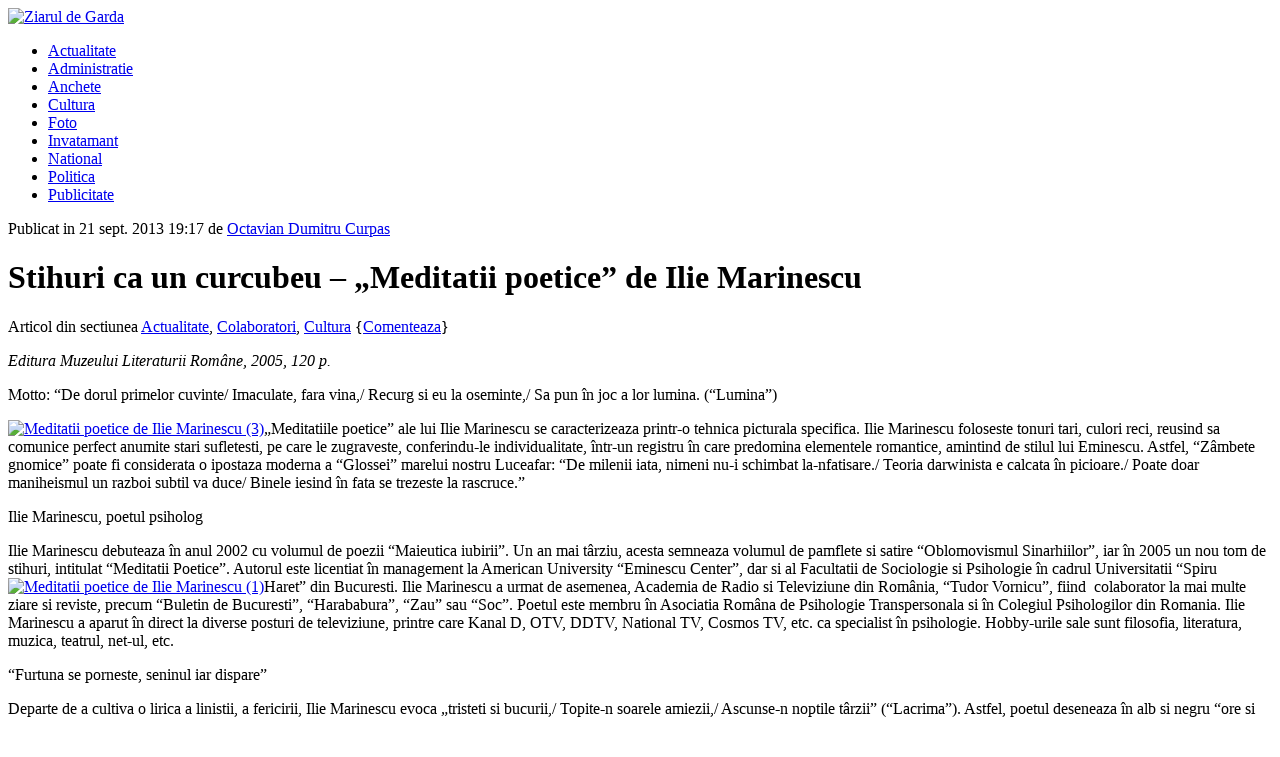

--- FILE ---
content_type: text/html; charset=UTF-8
request_url: https://www.ziaruldegarda.ro/stihuri-ca-un-curcubeu-meditatii-poetice-de-ilie-marinescu/
body_size: 19124
content:
<!DOCTYPE html>
<html lang="ro-RO">
<head>
<title>
Stihuri ca un curcubeu - &quot;Meditatii poetice&quot; de Ilie Marinescu - ZiaruldeGarda.ro | ZiaruldeGarda.ro</title>
<link rel="shortcut icon" href="http://www.ziaruldegarda.ro/favicon.ico" />

<meta http-equiv="Content-Type" content="text/html; charset=UTF-8" />
<link rel="stylesheet" type="text/css" href="https://www.ziaruldegarda.ro/wp-content/themes/SWIFT-v5.74/style.css?v=2" media="screen" />  
<link rel="stylesheet" type="text/css" href="https://www.ziaruldegarda.ro/wp-content/uploads/swift_custom/custom-style.css" media="screen" />

<link rel="alternate" type="application/rss+xml" title="RSS 2.0" href="https://www.ziaruldegarda.ro/feed/" />
<link rel="pingback" href="https://www.ziaruldegarda.ro/xmlrpc.php" />
<meta name='robots' content='index, follow, max-image-preview:large, max-snippet:-1, max-video-preview:-1' />

	<!-- This site is optimized with the Yoast SEO plugin v26.5 - https://yoast.com/wordpress/plugins/seo/ -->
	<link rel="canonical" href="https://www.ziaruldegarda.ro/stihuri-ca-un-curcubeu-meditatii-poetice-de-ilie-marinescu/" />
	<meta property="og:locale" content="ro_RO" />
	<meta property="og:type" content="article" />
	<meta property="og:title" content="Stihuri ca un curcubeu - &quot;Meditatii poetice&quot; de Ilie Marinescu - ZiaruldeGarda.ro" />
	<meta property="og:description" content="Editura Muzeului Literaturii Române, 2005, 120 p. Motto: “De dorul primelor cuvinte/ Imaculate, fara vina,/ Recurg si eu la oseminte,/ Sa pun în joc a lor lumina. (“Lumina”) „Meditatiile poetice” ale lui Ilie Marinescu se caracterizeaza printr-o tehnica picturala specifica. Ilie Marinescu foloseste tonuri tari, culori reci, reusind sa comunice perfect anumite stari sufletesti, pe [&hellip;]" />
	<meta property="og:url" content="https://www.ziaruldegarda.ro/stihuri-ca-un-curcubeu-meditatii-poetice-de-ilie-marinescu/" />
	<meta property="og:site_name" content="ZiaruldeGarda.ro" />
	<meta property="article:publisher" content="https://www.facebook.com/ziaruldegarda.ro" />
	<meta property="article:published_time" content="2013-09-21T17:17:31+00:00" />
	<meta property="og:image" content="https://www.ziaruldegarda.ro/wp-content/uploads/2013/09/Meditatii-poetice-de-Ilie-Marinescu-3.jpg" />
	<meta property="og:image:width" content="640" />
	<meta property="og:image:height" content="443" />
	<meta property="og:image:type" content="image/jpeg" />
	<meta name="author" content="Octavian Dumitru Curpas" />
	<meta name="twitter:card" content="summary_large_image" />
	<meta name="twitter:creator" content="@ziaruldegarda" />
	<meta name="twitter:site" content="@ziaruldegarda" />
	<meta name="twitter:label1" content="Scris de" />
	<meta name="twitter:data1" content="Octavian Dumitru Curpas" />
	<meta name="twitter:label2" content="Timp estimat pentru citire" />
	<meta name="twitter:data2" content="5 minute" />
	<script type="application/ld+json" class="yoast-schema-graph">{"@context":"https://schema.org","@graph":[{"@type":"WebPage","@id":"https://www.ziaruldegarda.ro/stihuri-ca-un-curcubeu-meditatii-poetice-de-ilie-marinescu/","url":"https://www.ziaruldegarda.ro/stihuri-ca-un-curcubeu-meditatii-poetice-de-ilie-marinescu/","name":"Stihuri ca un curcubeu - \"Meditatii poetice\" de Ilie Marinescu - ZiaruldeGarda.ro","isPartOf":{"@id":"https://www.ziaruldegarda.ro/#website"},"primaryImageOfPage":{"@id":"https://www.ziaruldegarda.ro/stihuri-ca-un-curcubeu-meditatii-poetice-de-ilie-marinescu/#primaryimage"},"image":{"@id":"https://www.ziaruldegarda.ro/stihuri-ca-un-curcubeu-meditatii-poetice-de-ilie-marinescu/#primaryimage"},"thumbnailUrl":"https://www.ziaruldegarda.ro/wp-content/uploads/2013/09/Meditatii-poetice-de-Ilie-Marinescu-3.jpg","datePublished":"2013-09-21T17:17:31+00:00","author":{"@id":"https://www.ziaruldegarda.ro/#/schema/person/cbef989b5f6141e1dfa3e5024dc84d1a"},"breadcrumb":{"@id":"https://www.ziaruldegarda.ro/stihuri-ca-un-curcubeu-meditatii-poetice-de-ilie-marinescu/#breadcrumb"},"inLanguage":"ro-RO","potentialAction":[{"@type":"ReadAction","target":["https://www.ziaruldegarda.ro/stihuri-ca-un-curcubeu-meditatii-poetice-de-ilie-marinescu/"]}]},{"@type":"ImageObject","inLanguage":"ro-RO","@id":"https://www.ziaruldegarda.ro/stihuri-ca-un-curcubeu-meditatii-poetice-de-ilie-marinescu/#primaryimage","url":"https://www.ziaruldegarda.ro/wp-content/uploads/2013/09/Meditatii-poetice-de-Ilie-Marinescu-3.jpg","contentUrl":"https://www.ziaruldegarda.ro/wp-content/uploads/2013/09/Meditatii-poetice-de-Ilie-Marinescu-3.jpg","width":640,"height":443},{"@type":"BreadcrumbList","@id":"https://www.ziaruldegarda.ro/stihuri-ca-un-curcubeu-meditatii-poetice-de-ilie-marinescu/#breadcrumb","itemListElement":[{"@type":"ListItem","position":1,"name":"Prima pagină","item":"https://www.ziaruldegarda.ro/"},{"@type":"ListItem","position":2,"name":"Stihuri ca un curcubeu &#8211; &#8222;Meditatii poetice&#8221; de Ilie Marinescu"}]},{"@type":"WebSite","@id":"https://www.ziaruldegarda.ro/#website","url":"https://www.ziaruldegarda.ro/","name":"ZiaruldeGarda.ro","description":"Online din Bacau","potentialAction":[{"@type":"SearchAction","target":{"@type":"EntryPoint","urlTemplate":"https://www.ziaruldegarda.ro/?s={search_term_string}"},"query-input":{"@type":"PropertyValueSpecification","valueRequired":true,"valueName":"search_term_string"}}],"inLanguage":"ro-RO"},{"@type":"Person","@id":"https://www.ziaruldegarda.ro/#/schema/person/cbef989b5f6141e1dfa3e5024dc84d1a","name":"Octavian Dumitru Curpas","image":{"@type":"ImageObject","inLanguage":"ro-RO","@id":"https://www.ziaruldegarda.ro/#/schema/person/image/","url":"https://secure.gravatar.com/avatar/41d439133ac177e967ad5bcebaa9256e141a7850596e8beeb47faabb0d7a4957?s=96&d=mm&r=g","contentUrl":"https://secure.gravatar.com/avatar/41d439133ac177e967ad5bcebaa9256e141a7850596e8beeb47faabb0d7a4957?s=96&d=mm&r=g","caption":"Octavian Dumitru Curpas"},"url":"https://www.ziaruldegarda.ro/author/octavian-curpas/"}]}</script>
	<!-- / Yoast SEO plugin. -->


<link rel='dns-prefetch' href='//www.googletagmanager.com' />
<link rel='dns-prefetch' href='//pagead2.googlesyndication.com' />
<link rel="alternate" type="application/rss+xml" title="ZiaruldeGarda.ro &raquo; Flux" href="https://www.ziaruldegarda.ro/feed/" />
<link rel="alternate" type="application/rss+xml" title="ZiaruldeGarda.ro &raquo; Flux comentarii" href="https://www.ziaruldegarda.ro/comments/feed/" />
<link rel="alternate" type="application/rss+xml" title="Flux comentarii ZiaruldeGarda.ro &raquo; Stihuri ca un curcubeu &#8211; &#8222;Meditatii poetice&#8221; de Ilie Marinescu" href="https://www.ziaruldegarda.ro/stihuri-ca-un-curcubeu-meditatii-poetice-de-ilie-marinescu/feed/" />
<link rel="alternate" title="oEmbed (JSON)" type="application/json+oembed" href="https://www.ziaruldegarda.ro/wp-json/oembed/1.0/embed?url=https%3A%2F%2Fwww.ziaruldegarda.ro%2Fstihuri-ca-un-curcubeu-meditatii-poetice-de-ilie-marinescu%2F" />
<link rel="alternate" title="oEmbed (XML)" type="text/xml+oembed" href="https://www.ziaruldegarda.ro/wp-json/oembed/1.0/embed?url=https%3A%2F%2Fwww.ziaruldegarda.ro%2Fstihuri-ca-un-curcubeu-meditatii-poetice-de-ilie-marinescu%2F&#038;format=xml" />
<style id='wp-img-auto-sizes-contain-inline-css' type='text/css'>
img:is([sizes=auto i],[sizes^="auto," i]){contain-intrinsic-size:3000px 1500px}
/*# sourceURL=wp-img-auto-sizes-contain-inline-css */
</style>

<link rel='stylesheet' id='shared-counts-css' href='https://www.ziaruldegarda.ro/wp-content/plugins/shared-counts/assets/css/shared-counts.min.css?ver=1.5.0' type='text/css' media='all' />
<style id='wp-emoji-styles-inline-css' type='text/css'>

	img.wp-smiley, img.emoji {
		display: inline !important;
		border: none !important;
		box-shadow: none !important;
		height: 1em !important;
		width: 1em !important;
		margin: 0 0.07em !important;
		vertical-align: -0.1em !important;
		background: none !important;
		padding: 0 !important;
	}
/*# sourceURL=wp-emoji-styles-inline-css */
</style>
<link rel='stylesheet' id='wp-block-library-css' href='https://www.ziaruldegarda.ro/wp-includes/css/dist/block-library/style.min.css?ver=6.9' type='text/css' media='all' />
<style id='global-styles-inline-css' type='text/css'>
:root{--wp--preset--aspect-ratio--square: 1;--wp--preset--aspect-ratio--4-3: 4/3;--wp--preset--aspect-ratio--3-4: 3/4;--wp--preset--aspect-ratio--3-2: 3/2;--wp--preset--aspect-ratio--2-3: 2/3;--wp--preset--aspect-ratio--16-9: 16/9;--wp--preset--aspect-ratio--9-16: 9/16;--wp--preset--color--black: #000000;--wp--preset--color--cyan-bluish-gray: #abb8c3;--wp--preset--color--white: #ffffff;--wp--preset--color--pale-pink: #f78da7;--wp--preset--color--vivid-red: #cf2e2e;--wp--preset--color--luminous-vivid-orange: #ff6900;--wp--preset--color--luminous-vivid-amber: #fcb900;--wp--preset--color--light-green-cyan: #7bdcb5;--wp--preset--color--vivid-green-cyan: #00d084;--wp--preset--color--pale-cyan-blue: #8ed1fc;--wp--preset--color--vivid-cyan-blue: #0693e3;--wp--preset--color--vivid-purple: #9b51e0;--wp--preset--gradient--vivid-cyan-blue-to-vivid-purple: linear-gradient(135deg,rgb(6,147,227) 0%,rgb(155,81,224) 100%);--wp--preset--gradient--light-green-cyan-to-vivid-green-cyan: linear-gradient(135deg,rgb(122,220,180) 0%,rgb(0,208,130) 100%);--wp--preset--gradient--luminous-vivid-amber-to-luminous-vivid-orange: linear-gradient(135deg,rgb(252,185,0) 0%,rgb(255,105,0) 100%);--wp--preset--gradient--luminous-vivid-orange-to-vivid-red: linear-gradient(135deg,rgb(255,105,0) 0%,rgb(207,46,46) 100%);--wp--preset--gradient--very-light-gray-to-cyan-bluish-gray: linear-gradient(135deg,rgb(238,238,238) 0%,rgb(169,184,195) 100%);--wp--preset--gradient--cool-to-warm-spectrum: linear-gradient(135deg,rgb(74,234,220) 0%,rgb(151,120,209) 20%,rgb(207,42,186) 40%,rgb(238,44,130) 60%,rgb(251,105,98) 80%,rgb(254,248,76) 100%);--wp--preset--gradient--blush-light-purple: linear-gradient(135deg,rgb(255,206,236) 0%,rgb(152,150,240) 100%);--wp--preset--gradient--blush-bordeaux: linear-gradient(135deg,rgb(254,205,165) 0%,rgb(254,45,45) 50%,rgb(107,0,62) 100%);--wp--preset--gradient--luminous-dusk: linear-gradient(135deg,rgb(255,203,112) 0%,rgb(199,81,192) 50%,rgb(65,88,208) 100%);--wp--preset--gradient--pale-ocean: linear-gradient(135deg,rgb(255,245,203) 0%,rgb(182,227,212) 50%,rgb(51,167,181) 100%);--wp--preset--gradient--electric-grass: linear-gradient(135deg,rgb(202,248,128) 0%,rgb(113,206,126) 100%);--wp--preset--gradient--midnight: linear-gradient(135deg,rgb(2,3,129) 0%,rgb(40,116,252) 100%);--wp--preset--font-size--small: 13px;--wp--preset--font-size--medium: 20px;--wp--preset--font-size--large: 36px;--wp--preset--font-size--x-large: 42px;--wp--preset--spacing--20: 0.44rem;--wp--preset--spacing--30: 0.67rem;--wp--preset--spacing--40: 1rem;--wp--preset--spacing--50: 1.5rem;--wp--preset--spacing--60: 2.25rem;--wp--preset--spacing--70: 3.38rem;--wp--preset--spacing--80: 5.06rem;--wp--preset--shadow--natural: 6px 6px 9px rgba(0, 0, 0, 0.2);--wp--preset--shadow--deep: 12px 12px 50px rgba(0, 0, 0, 0.4);--wp--preset--shadow--sharp: 6px 6px 0px rgba(0, 0, 0, 0.2);--wp--preset--shadow--outlined: 6px 6px 0px -3px rgb(255, 255, 255), 6px 6px rgb(0, 0, 0);--wp--preset--shadow--crisp: 6px 6px 0px rgb(0, 0, 0);}:where(.is-layout-flex){gap: 0.5em;}:where(.is-layout-grid){gap: 0.5em;}body .is-layout-flex{display: flex;}.is-layout-flex{flex-wrap: wrap;align-items: center;}.is-layout-flex > :is(*, div){margin: 0;}body .is-layout-grid{display: grid;}.is-layout-grid > :is(*, div){margin: 0;}:where(.wp-block-columns.is-layout-flex){gap: 2em;}:where(.wp-block-columns.is-layout-grid){gap: 2em;}:where(.wp-block-post-template.is-layout-flex){gap: 1.25em;}:where(.wp-block-post-template.is-layout-grid){gap: 1.25em;}.has-black-color{color: var(--wp--preset--color--black) !important;}.has-cyan-bluish-gray-color{color: var(--wp--preset--color--cyan-bluish-gray) !important;}.has-white-color{color: var(--wp--preset--color--white) !important;}.has-pale-pink-color{color: var(--wp--preset--color--pale-pink) !important;}.has-vivid-red-color{color: var(--wp--preset--color--vivid-red) !important;}.has-luminous-vivid-orange-color{color: var(--wp--preset--color--luminous-vivid-orange) !important;}.has-luminous-vivid-amber-color{color: var(--wp--preset--color--luminous-vivid-amber) !important;}.has-light-green-cyan-color{color: var(--wp--preset--color--light-green-cyan) !important;}.has-vivid-green-cyan-color{color: var(--wp--preset--color--vivid-green-cyan) !important;}.has-pale-cyan-blue-color{color: var(--wp--preset--color--pale-cyan-blue) !important;}.has-vivid-cyan-blue-color{color: var(--wp--preset--color--vivid-cyan-blue) !important;}.has-vivid-purple-color{color: var(--wp--preset--color--vivid-purple) !important;}.has-black-background-color{background-color: var(--wp--preset--color--black) !important;}.has-cyan-bluish-gray-background-color{background-color: var(--wp--preset--color--cyan-bluish-gray) !important;}.has-white-background-color{background-color: var(--wp--preset--color--white) !important;}.has-pale-pink-background-color{background-color: var(--wp--preset--color--pale-pink) !important;}.has-vivid-red-background-color{background-color: var(--wp--preset--color--vivid-red) !important;}.has-luminous-vivid-orange-background-color{background-color: var(--wp--preset--color--luminous-vivid-orange) !important;}.has-luminous-vivid-amber-background-color{background-color: var(--wp--preset--color--luminous-vivid-amber) !important;}.has-light-green-cyan-background-color{background-color: var(--wp--preset--color--light-green-cyan) !important;}.has-vivid-green-cyan-background-color{background-color: var(--wp--preset--color--vivid-green-cyan) !important;}.has-pale-cyan-blue-background-color{background-color: var(--wp--preset--color--pale-cyan-blue) !important;}.has-vivid-cyan-blue-background-color{background-color: var(--wp--preset--color--vivid-cyan-blue) !important;}.has-vivid-purple-background-color{background-color: var(--wp--preset--color--vivid-purple) !important;}.has-black-border-color{border-color: var(--wp--preset--color--black) !important;}.has-cyan-bluish-gray-border-color{border-color: var(--wp--preset--color--cyan-bluish-gray) !important;}.has-white-border-color{border-color: var(--wp--preset--color--white) !important;}.has-pale-pink-border-color{border-color: var(--wp--preset--color--pale-pink) !important;}.has-vivid-red-border-color{border-color: var(--wp--preset--color--vivid-red) !important;}.has-luminous-vivid-orange-border-color{border-color: var(--wp--preset--color--luminous-vivid-orange) !important;}.has-luminous-vivid-amber-border-color{border-color: var(--wp--preset--color--luminous-vivid-amber) !important;}.has-light-green-cyan-border-color{border-color: var(--wp--preset--color--light-green-cyan) !important;}.has-vivid-green-cyan-border-color{border-color: var(--wp--preset--color--vivid-green-cyan) !important;}.has-pale-cyan-blue-border-color{border-color: var(--wp--preset--color--pale-cyan-blue) !important;}.has-vivid-cyan-blue-border-color{border-color: var(--wp--preset--color--vivid-cyan-blue) !important;}.has-vivid-purple-border-color{border-color: var(--wp--preset--color--vivid-purple) !important;}.has-vivid-cyan-blue-to-vivid-purple-gradient-background{background: var(--wp--preset--gradient--vivid-cyan-blue-to-vivid-purple) !important;}.has-light-green-cyan-to-vivid-green-cyan-gradient-background{background: var(--wp--preset--gradient--light-green-cyan-to-vivid-green-cyan) !important;}.has-luminous-vivid-amber-to-luminous-vivid-orange-gradient-background{background: var(--wp--preset--gradient--luminous-vivid-amber-to-luminous-vivid-orange) !important;}.has-luminous-vivid-orange-to-vivid-red-gradient-background{background: var(--wp--preset--gradient--luminous-vivid-orange-to-vivid-red) !important;}.has-very-light-gray-to-cyan-bluish-gray-gradient-background{background: var(--wp--preset--gradient--very-light-gray-to-cyan-bluish-gray) !important;}.has-cool-to-warm-spectrum-gradient-background{background: var(--wp--preset--gradient--cool-to-warm-spectrum) !important;}.has-blush-light-purple-gradient-background{background: var(--wp--preset--gradient--blush-light-purple) !important;}.has-blush-bordeaux-gradient-background{background: var(--wp--preset--gradient--blush-bordeaux) !important;}.has-luminous-dusk-gradient-background{background: var(--wp--preset--gradient--luminous-dusk) !important;}.has-pale-ocean-gradient-background{background: var(--wp--preset--gradient--pale-ocean) !important;}.has-electric-grass-gradient-background{background: var(--wp--preset--gradient--electric-grass) !important;}.has-midnight-gradient-background{background: var(--wp--preset--gradient--midnight) !important;}.has-small-font-size{font-size: var(--wp--preset--font-size--small) !important;}.has-medium-font-size{font-size: var(--wp--preset--font-size--medium) !important;}.has-large-font-size{font-size: var(--wp--preset--font-size--large) !important;}.has-x-large-font-size{font-size: var(--wp--preset--font-size--x-large) !important;}
/*# sourceURL=global-styles-inline-css */
</style>

<style id='classic-theme-styles-inline-css' type='text/css'>
/*! This file is auto-generated */
.wp-block-button__link{color:#fff;background-color:#32373c;border-radius:9999px;box-shadow:none;text-decoration:none;padding:calc(.667em + 2px) calc(1.333em + 2px);font-size:1.125em}.wp-block-file__button{background:#32373c;color:#fff;text-decoration:none}
/*# sourceURL=/wp-includes/css/classic-themes.min.css */
</style>
<link rel='stylesheet' id='wp-polls-css' href='https://www.ziaruldegarda.ro/wp-content/plugins/wp-polls/polls-css.css?ver=2.77.3' type='text/css' media='all' />
<style id='wp-polls-inline-css' type='text/css'>
.wp-polls .pollbar {
	margin: 1px;
	font-size: 2px;
	line-height: 4px;
	height: 4px;
	background-image: url('https://www.ziaruldegarda.ro/wp-content/plugins/wp-polls/images/default/pollbg.gif');
	border: 1px solid #f7s7ja;
}

/*# sourceURL=wp-polls-inline-css */
</style>
<link rel='stylesheet' id='wtcStyleSheets-css' href='https://www.ziaruldegarda.ro/wp-content/plugins/traffic-counter-widget/wtc-styles.css?ver=6.9' type='text/css' media='all' />
<script type="text/javascript" src="https://www.ziaruldegarda.ro/wp-content/plugins/traffic-counter-widget/wp-wtc-ajax.js?ver=6.9" id="wtcScripts-js"></script>
<script type="text/javascript" src="https://www.ziaruldegarda.ro/wp-includes/js/jquery/jquery.min.js?ver=3.7.1" id="jquery-core-js"></script>
<script type="text/javascript" src="https://www.ziaruldegarda.ro/wp-includes/js/jquery/jquery-migrate.min.js?ver=3.4.1" id="jquery-migrate-js"></script>
<link rel="https://api.w.org/" href="https://www.ziaruldegarda.ro/wp-json/" /><link rel="alternate" title="JSON" type="application/json" href="https://www.ziaruldegarda.ro/wp-json/wp/v2/posts/15157" /><link rel="EditURI" type="application/rsd+xml" title="RSD" href="https://www.ziaruldegarda.ro/xmlrpc.php?rsd" />
<meta name="generator" content="WordPress 6.9" />
<link rel='shortlink' href='https://www.ziaruldegarda.ro/?p=15157' />
<meta name="generator" content="Site Kit by Google 1.167.0" />
<!-- Google AdSense meta tags added by Site Kit -->
<meta name="google-adsense-platform-account" content="ca-host-pub-2644536267352236">
<meta name="google-adsense-platform-domain" content="sitekit.withgoogle.com">
<!-- End Google AdSense meta tags added by Site Kit -->

<!-- Google AdSense snippet added by Site Kit -->
<script type="text/javascript" async="async" src="https://pagead2.googlesyndication.com/pagead/js/adsbygoogle.js?client=ca-pub-2167833519901327&amp;host=ca-host-pub-2644536267352236" crossorigin="anonymous"></script>

<!-- End Google AdSense snippet added by Site Kit -->
<!-- Styles added by Style Press. -->
<style type="text/css" media="screen">
<br />
<b>Warning</b>:  Use of undefined constant get_post_types - assumed 'get_post_types' (this will throw an Error in a future version of PHP) in <b>/home/ziaruld1/public_html/wp-content/plugins/style-press/style-press.php</b> on line <b>80</b><br />

</style>
<!-- End Style Press styles. -->
<script language="javascript" type="text/javascript" src="https://www.ziaruldegarda.ro/wp-content/uploads/swift_custom/swift-js-functions.js"></script>

<script async src="//pagead2.googlesyndication.com/pagead/js/adsbygoogle.js"></script>
<script>
     (adsbygoogle = window.adsbygoogle || []).push({
          google_ad_client: "ca-pub-2167833519901327",
          enable_page_level_ads: true
     });
</script></head>
<body class="wp-singular post-template-default single single-post postid-15157 single-format-standard wp-theme-SWIFT-v574">
<div id="top"></div>
<div id="nav1-container" class="clearfix">
	<div id="nav1" class="grid_960">
              </div>
</div><!--/nav1-container-->

<div id="header-container">
	<div id="header" class="grid_960 clearfix">
    	<div class="grid_16">
        
			 <div id="logo" class="alignleft">
 <a href="http://www.ziaruldegarda.ro" title="De paza la usa democratiei!">
 <img src="http://www.ziaruldegarda.ro/logo.png" alt="Ziarul de Garda"  /></a>
 </div><!--/logo-->

       
   <div id="header-ad" class="alignright">
 <script async src="//pagead2.googlesyndication.com/pagead/js/adsbygoogle.js"></script>
<script>
     (adsbygoogle = window.adsbygoogle || []).push({
          google_ad_client: "ca-pub-2167833519901327",
          enable_page_level_ads: true
     });
</script>

<script async custom-element="amp-auto-ads"
        src="https://cdn.ampproject.org/v0/amp-auto-ads-0.1.js">
</script> </div><!--/header-ad"-->
  
 <div class="clear"></div>
        
        </div>
    </div><!--/header-->
</div><!--/header-container-->


<div id="nav2-container" class="clearfix">
	<div id="nav2" class="grid_960">
    <ul id="menu-bottom" class="navigation bottom"><li id="menu-item-4535" class="menu-item menu-item-type-taxonomy menu-item-object-category current-post-ancestor current-menu-parent current-post-parent menu-item-4535"><a href="https://www.ziaruldegarda.ro/sectiunea/actualitate/">Actualitate</a></li>
<li id="menu-item-4536" class="menu-item menu-item-type-taxonomy menu-item-object-category menu-item-4536"><a href="https://www.ziaruldegarda.ro/sectiunea/actualitate/decizii-cheltuirea-banulor-publici-lideri-politici-care-conduc-destinele-comunitatii/">Administratie</a></li>
<li id="menu-item-4538" class="menu-item menu-item-type-taxonomy menu-item-object-category menu-item-4538"><a href="https://www.ziaruldegarda.ro/sectiunea/anchete/">Anchete</a></li>
<li id="menu-item-4540" class="menu-item menu-item-type-taxonomy menu-item-object-category current-post-ancestor current-menu-parent current-post-parent menu-item-4540"><a href="https://www.ziaruldegarda.ro/sectiunea/cultura/">Cultura</a></li>
<li id="menu-item-4542" class="menu-item menu-item-type-taxonomy menu-item-object-category menu-item-4542"><a href="https://www.ziaruldegarda.ro/sectiunea/fotografii-si-fotoreportaje/">Foto</a></li>
<li id="menu-item-4545" class="menu-item menu-item-type-taxonomy menu-item-object-category menu-item-4545"><a href="https://www.ziaruldegarda.ro/sectiunea/invatamant/">Invatamant</a></li>
<li id="menu-item-4549" class="menu-item menu-item-type-taxonomy menu-item-object-category menu-item-4549"><a href="https://www.ziaruldegarda.ro/sectiunea/national/">National</a></li>
<li id="menu-item-4550" class="menu-item menu-item-type-taxonomy menu-item-object-category menu-item-4550"><a href="https://www.ziaruldegarda.ro/sectiunea/actualitate/politica/">Politica</a></li>
<li id="menu-item-4544" class="menu-item menu-item-type-taxonomy menu-item-object-category menu-item-4544"><a href="https://www.ziaruldegarda.ro/sectiunea/reportaj-portret/interviu/">Publicitate</a></li>
</ul>     <div class="nav-search"><!-- Global site tag (gtag.js) - Google Analytics -->
<script async src="https://www.googletagmanager.com/gtag/js?id=UA-44190827-1"></script>
<script>
  window.dataLayer = window.dataLayer || [];
  function gtag(){dataLayer.push(arguments);}
  gtag('js', new Date());

  gtag('config', 'UA-44190827-1');
</script>
</div>     </div>
</div><!--/nav1-container-->




<!--Contains content area and sidebar, closing div in footer.php-->
<div id="main-container" class="grid_960 clearfix">
<div id="right-container">
<div id="content" class="grid_10">

		<div id="post-15157" class="post-15157 post type-post status-publish format-standard has-post-thumbnail hentry category-actualitate category-colaboratori category-cultura category-noi-aparitii-editoriale tag-meditatii-poetice tag-arizona tag-de tag-ilie-marinescu tag-recenzie tag-stihuri-ca-un-curcubeu">

        <span class="post-meta alignleft">Publicat in <span class="uppercase">21 sept. 2013 19:17</span> de <span class="uppercase"><a href="https://www.ziaruldegarda.ro/author/octavian-curpas/" title="Articole de Octavian Dumitru Curpas" rel="author">Octavian Dumitru Curpas</a></span></span>
        <div class="clear"></div>
         <!-- Display the Title as a link to the Post's permalink. -->
        <h1 class="post-title">Stihuri ca un curcubeu &#8211; &#8222;Meditatii poetice&#8221; de Ilie Marinescu</h1>
        <span class="post-meta alignleft">Articol din sectiunea  <span class="uppercase"><a href="https://www.ziaruldegarda.ro/sectiunea/actualitate/">Actualitate</a>, <a href="https://www.ziaruldegarda.ro/sectiunea/colaboratori/">Colaboratori</a>, <a href="https://www.ziaruldegarda.ro/sectiunea/cultura/">Cultura</a></span></span>
        <span class="post-meta alignright uppercase">{<a href="https://www.ziaruldegarda.ro/stihuri-ca-un-curcubeu-meditatii-poetice-de-ilie-marinescu/#commentlist">Comenteaza</a>}</span>
        <div class="clear"></div>
        <span class="border"></span>

        <div class="entry">
		    
    <!-- Your post is displayed by this function -->
<p><i>Editura Muzeului Literaturii Române, 2005, 120 p.</i></p>
<p>Motto: “De dorul primelor cuvinte/ Imaculate, fara vina,/ Recurg si eu la oseminte,/ Sa pun în joc a lor lumina. (“Lumina”)</p>
<p><a href="http://www.ziaruldegarda.ro/wp-content/uploads/2013/09/Meditatii-poetice-de-Ilie-Marinescu-3.jpg"><img decoding="async" class="alignleft size-medium wp-image-15160" alt="Meditatii poetice de Ilie Marinescu (3)" src="http://www.ziaruldegarda.ro/wp-content/uploads/2013/09/Meditatii-poetice-de-Ilie-Marinescu-3-255x176.jpg" width="255" height="176" srcset="https://www.ziaruldegarda.ro/wp-content/uploads/2013/09/Meditatii-poetice-de-Ilie-Marinescu-3-255x176.jpg 255w, https://www.ziaruldegarda.ro/wp-content/uploads/2013/09/Meditatii-poetice-de-Ilie-Marinescu-3-170x117.jpg 170w, https://www.ziaruldegarda.ro/wp-content/uploads/2013/09/Meditatii-poetice-de-Ilie-Marinescu-3-284x196.jpg 284w, https://www.ziaruldegarda.ro/wp-content/uploads/2013/09/Meditatii-poetice-de-Ilie-Marinescu-3.jpg 640w" sizes="(max-width: 255px) 100vw, 255px" /></a>„Meditatiile poetice” ale lui Ilie Marinescu se caracterizeaza printr-o tehnica picturala specifica. Ilie Marinescu foloseste tonuri tari, culori reci, reusind sa comunice perfect anumite stari sufletesti, pe care le zugraveste, conferindu-le individualitate, într-un registru în care predomina elementele romantice, amintind de stilul lui Eminescu. Astfel, “Zâmbete gnomice” poate fi considerata o ipostaza moderna a “Glossei” marelui nostru Luceafar: “De milenii iata, nimeni nu-i schimbat la-nfatisare./ Teoria darwinista e calcata în picioare./ Poate doar maniheismul un razboi subtil va duce/ Binele iesind în fata se trezeste la rascruce.”</p>
<p>Ilie Marinescu, poetul psiholog</p>
<p>Ilie Marinescu debuteaza în anul 2002 cu volumul de poezii “Maieutica iubirii”. Un an mai târziu, acesta semneaza volumul de pamflete si satire “Oblomovismul Sinarhiilor”, iar în 2005 un nou tom de stihuri, intitulat “Meditatii Poetice”. Autorul este licentiat în management la American University “Eminescu Center”, dar si al Facultatii de Sociologie si Psihologie în cadrul Universitatii “Spiru <a href="http://www.ziaruldegarda.ro/wp-content/uploads/2013/09/Meditatii-poetice-de-Ilie-Marinescu-1.jpg"><img fetchpriority="high" decoding="async" class="alignleft size-medium wp-image-15158" alt="Meditatii poetice de Ilie Marinescu (1)" src="http://www.ziaruldegarda.ro/wp-content/uploads/2013/09/Meditatii-poetice-de-Ilie-Marinescu-1-255x329.jpg" width="255" height="329" srcset="https://www.ziaruldegarda.ro/wp-content/uploads/2013/09/Meditatii-poetice-de-Ilie-Marinescu-1-255x329.jpg 255w, https://www.ziaruldegarda.ro/wp-content/uploads/2013/09/Meditatii-poetice-de-Ilie-Marinescu-1-170x219.jpg 170w, https://www.ziaruldegarda.ro/wp-content/uploads/2013/09/Meditatii-poetice-de-Ilie-Marinescu-1-284x367.jpg 284w, https://www.ziaruldegarda.ro/wp-content/uploads/2013/09/Meditatii-poetice-de-Ilie-Marinescu-1.jpg 371w" sizes="(max-width: 255px) 100vw, 255px" /></a>Haret” din Bucuresti. Ilie Marinescu a urmat de asemenea, Academia de Radio si Televiziune din România, “Tudor Vornicu”, fiind  colaborator la mai multe ziare si reviste, precum “Buletin de Bucuresti”, “Harababura”, “Zau” sau “Soc”. Poetul este membru în Asociatia Româna de Psihologie Transpersonala si în Colegiul Psihologilor din Romania. Ilie Marinescu a aparut în direct la diverse posturi de televiziune, printre care Kanal D, OTV, DDTV, National TV, Cosmos TV, etc. ca specialist în psihologie. Hobby-urile sale sunt filosofia, literatura, muzica, teatrul, net-ul, etc.</p>
<p>“Furtuna se porneste, seninul iar dispare”</p>
<p>Departe de a cultiva o lirica a linistii, a fericirii, Ilie Marinescu evoca „tristeti si bucurii,/ Topite-n soarele amiezii,/ Ascunse-n noptile târzii” (“Lacrima”). Astfel, poetul deseneaza în alb si negru “ore si secunde” ce “în prafuri se destrama” (“Moartea clepsidrei”), “pe-o cale vesnic grea si lunga” (“Lacrima”). Tabloul dezolant al acelor “valuri ostenite” din “Glossa”, paleta saraca în culori, imaginea în care “furtuna se porneste, seninul iar dispare” (“Nostalgie”) vorbesc despre atitudinea contemplativa a poetului în fata vietii. Zbuciumul sau este subtil înfasurat, ascuns în aceasta atitudine aproape paralizanta, din care viziunea senina si calma este complet absenta.</p>
<p>&nbsp;</p>
<p>&nbsp;</p>
<p>Un colt de Rai</p>
<p>Prin contrast, peisajul prezentat în “Vacanta la tara” este odihnitor, lipsit de freamatul si de zbuciumul launtric de pâna acum. Poetul iubeste linistea, de aceea ne spune ca: “De vacarmul din orase fug în fiecare vara/ La casuta batrâneasca, undeva pierduta-n tara./ Câta liniste deplina este-n acest colt de Rai/ În a carui puritate disting fiecare grai.” Îndragostit de linistea rurala, romantic prin definitie, Ilie Marinescu cânta o natura feerica, în acelasi timp clasica, în care se concretizeaza ca elemente caracteristice « Ciripit de pasarele, cântec de privighetoare,/ Vântul mângâind, cu glasul, fiecare pom si floare. » (« Viata la tara »)</p>
<p>„Cine sunt eu?”</p>
<p><a href="http://www.ziaruldegarda.ro/wp-content/uploads/2013/09/Meditatii-poetice-de-Ilie-Marinescu-2.jpg"><img decoding="async" class="alignleft size-medium wp-image-15159" alt="Meditatii poetice de Ilie Marinescu (2)" src="http://www.ziaruldegarda.ro/wp-content/uploads/2013/09/Meditatii-poetice-de-Ilie-Marinescu-2-255x167.jpg" width="255" height="167" srcset="https://www.ziaruldegarda.ro/wp-content/uploads/2013/09/Meditatii-poetice-de-Ilie-Marinescu-2-255x167.jpg 255w, https://www.ziaruldegarda.ro/wp-content/uploads/2013/09/Meditatii-poetice-de-Ilie-Marinescu-2-170x111.jpg 170w, https://www.ziaruldegarda.ro/wp-content/uploads/2013/09/Meditatii-poetice-de-Ilie-Marinescu-2-284x186.jpg 284w, https://www.ziaruldegarda.ro/wp-content/uploads/2013/09/Meditatii-poetice-de-Ilie-Marinescu-2.jpg 640w" sizes="(max-width: 255px) 100vw, 255px" /></a>În „Promenada venetiana”, poetul mediteaza pe tema iubirii si a fericirii. La fel ca si la Mihai Eminescu, motivul romantic al florii albastre &#8211; „Cum sunt ochii ce-i iubesc,/ Ei cunosc dragostea noastra,/ Ce-mi dau sensul sa traiesc” &#8211; implica senzualitate, voluptate. Floarea reprezinta efemeritatea, delicatetea, în timp ce albastrul simbolizeaza infinitul cosmic, aspiratia. Cu o astfel de reprezentare estetica senina, expresiva si spontana, Ilie Marinescu gaseste de asemenea, prilejul de a medita asupra conditiei omului în general si în speta, asupra propriei conditii. Omul este trecator, de aceea poetul se întreaba: „Cine sunt eu? Eu sunt un nimeni,/ Îti pasa tie daca eu exist?/ În Univers sunt mii de puncte,/ Dar punctul totdeauna este trist.” („Eu sunt nimeni”)</p>
<p>„Critica ratiunii pure”</p>
<p>Tristetea, sentimentul trecerii iremediabile a timpului, regretul filosofic, melancolia îl fac pe Ilie Marinescu sa traiasca cu intensitate, în prezentul constiintei, desfasurarea propriului destin. „Am platit cu fericirea,/ Fiecare clipa, pas,/ Masurându-mi ratacirea,/ Biologicul meu ceas.” („Troc”) De altfel, pentru poet, realitatea înseamna „schisme,&#8230;/ raspunsuri si-ntrebari/ Un conflict de mimetisme/ Ne-ncetate framântari.” („Lamentari”)</p>
<p>Asemenea lui Immanuel Kant, poetul critica „ratiunea pura” ce îl „pune în dileme”. („Dilema”) Realitatile obiective ale lui Kant din „Critica ratiunii pure” (Kritik der reinen Vernunft) fac ca poemul „Dilema” sa fie strabatut de idei filosofice de o limpezime clasica si cu valoare gnomica. Poetul se întreaba daca „are viata un sens, tinta, sau e trecere de vreme?”, cu atât mai mult cu cât idealurile „în adâncurile firii&#8230; sunt urzite,/ Parca-s radacini de pom, prin pamânturi razvratite.” („Dilema”)</p>
<p>„Suflete înrobite”</p>
<p>În „Suflete înrobite”, Ilie Marinescu transpune în versuri idei iluministe privind conceptia sa despre conditia omeneasca si despre sensul devenirii istorice. Într-o nota usor agresiva, poemul prezinta o meditatie filosofica asupra adevarului ca avem „puterea si dreptul de-a decide/ Asupra vietii” noastre. Acelasi poem se detaseaza prin atitudinea de dezamagire pesimista &#8211; prin excelenta romantica &#8211; provenind din filosofia schopenhaueriana, concretizata într-un îndemn-chemare: „O! voi locuitori priviti bolta cereasca,/ Opriti-va avântul de-a fi condusi de-o masca.”</p>
<p>Un „apel catre ratiune”</p>
<p>Stiind ca în lume domneste nedreptatea, poetul abordeaza conceptele de libertate, egalitate si fraternitate în „Apel catre ratiune”. „Ce religie spuneti ca-i mai sus decât alta,/ Când o singura forta ne vegheaza din Cer,/ Sa uitam de Azore sa uitam si de Malta;/ Ca putem sa fim liberi înca astazi mai sper.” Fiecare om are rolul sau în lume, dar ca întreg, ca omenire, „Destinul nostru este sa traim împreuna,/ Indiferent de rasa, de etnie, culoare” („Apel catre ratiune”).</p>
<p>„Se naste înc-o primavara”</p>
<p>Având intuitia fericirii, dar si a fragilitatii fiintei umane, autorul întelege ca în cele din urma, conditia omului este trista, pentru ca este repede trecator. Omul nu poate pastra, atunci când traieste, clipa fericirii. Tema timpului aduce înca o data, ecouri eminesciene în poezia lui Ilie Marinescu. „Am strâns în brate timpul pribegit,/ Al anilor ce-si cautau cararea/ Si-am fost doar pentr-o clipa fericit,/ În rest prietena mi-a fost uitarea”. („Uitarea”)</p>
<p>De altfel, poezia lui Ilie Marinescu nu merita a fi data uitarii. Daca „peste toate se asterne,/ Tacerea alba care cerne” („Anotimpuri”), în poemele sale „se naste înc-o primavara” („Anotimpuri”) si traieste speranta. De aceea, nu ne ramâne decât sa îi citim „Meditatiile poetice” si sa îi urmam îndemnul: „Curcubeul priviti, are aceeasi cununa,/ De ne nastem în locuri diferite sub Soare.” („Apel catre ratiune”) Indiferent unde ne aflam pe Terra, vom fi îmbogatiti sufleteste daca vom contempla culorile curcubeului poetic creat de Ilie Marinescu.</p>
<div class="shared-counts-wrap after_content style-classic"><a href="https://twitter.com/share?url=https://www.ziaruldegarda.ro/stihuri-ca-un-curcubeu-meditatii-poetice-de-ilie-marinescu/&#038;text=Stihuri%20ca%20un%20curcubeu%20%E2%80%93%20%E2%80%9EMeditatii%20poetice%E2%80%9D%20de%20Ilie%20Marinescu" title="Share on Twitter"  target="_blank"  rel="nofollow noopener noreferrer"  class="shared-counts-button twitter shared-counts-no-count" data-postid="15157" data-social-network="Twitter" data-social-action="Tweet" data-social-target="https://www.ziaruldegarda.ro/stihuri-ca-un-curcubeu-meditatii-poetice-de-ilie-marinescu/"><span class="shared-counts-icon-label"><span class="shared-counts-icon"><svg viewBox="0 0 24 24" xmlns="http://www.w3.org/2000/svg"><path d="M13.8944 10.4695L21.3345 2H19.5716L13.1085 9.35244L7.95022 2H1.99936L9.80147 13.1192L1.99936 22H3.76218L10.5832 14.2338L16.0318 22H21.9827L13.8944 10.4695ZM11.4792 13.2168L10.6875 12.1089L4.39789 3.30146H7.10594L12.1833 10.412L12.9717 11.5199L19.5708 20.7619H16.8628L11.4792 13.2168Z" /></svg></span><span class="shared-counts-label">Tweet</span></span></a><a href="https://www.linkedin.com/shareArticle?mini=true&#038;url=https://www.ziaruldegarda.ro/stihuri-ca-un-curcubeu-meditatii-poetice-de-ilie-marinescu/" title="Share on LinkedIn"  target="_blank"  rel="nofollow noopener noreferrer"  class="shared-counts-button linkedin shared-counts-no-count" data-postid="15157" data-social-network="LinkedIn" data-social-action="Share" data-social-target="https://www.ziaruldegarda.ro/stihuri-ca-un-curcubeu-meditatii-poetice-de-ilie-marinescu/"><span class="shared-counts-icon-label"><span class="shared-counts-icon"><svg version="1.1" xmlns="http://www.w3.org/2000/svg" width="27.4375" height="32" viewBox="0 0 878 1024"><path d="M199.429 357.143v566.286h-188.571v-566.286h188.571zM211.429 182.286q0.571 41.714-28.857 69.714t-77.429 28h-1.143q-46.857 0-75.429-28t-28.571-69.714q0-42.286 29.429-70t76.857-27.714 76 27.714 29.143 70zM877.714 598.857v324.571h-188v-302.857q0-60-23.143-94t-72.286-34q-36 0-60.286 19.714t-36.286 48.857q-6.286 17.143-6.286 46.286v316h-188q1.143-228 1.143-369.714t-0.571-169.143l-0.571-27.429h188v82.286h-1.143q11.429-18.286 23.429-32t32.286-29.714 49.714-24.857 65.429-8.857q97.714 0 157.143 64.857t59.429 190z"></path></svg></span><span class="shared-counts-label">LinkedIn</span></span></a><a href="https://www.facebook.com/plugins/like.php?href=https://www.ziaruldegarda.ro/stihuri-ca-un-curcubeu-meditatii-poetice-de-ilie-marinescu/" title="Like on Facebook"  target="_blank"  rel="nofollow noopener noreferrer"  class="shared-counts-button facebook_likes shared-counts-no-count" data-postid="15157" data-social-network="Facebook" data-social-action="Like" data-social-target="https://www.ziaruldegarda.ro/stihuri-ca-un-curcubeu-meditatii-poetice-de-ilie-marinescu/"><span class="shared-counts-icon-label"><span class="shared-counts-icon"><svg version="1.1" xmlns="http://www.w3.org/2000/svg" width="18.8125" height="32" viewBox="0 0 602 1024"><path d="M548 6.857v150.857h-89.714q-49.143 0-66.286 20.571t-17.143 61.714v108h167.429l-22.286 169.143h-145.143v433.714h-174.857v-433.714h-145.714v-169.143h145.714v-124.571q0-106.286 59.429-164.857t158.286-58.571q84 0 130.286 6.857z"></path></svg></span><span class="shared-counts-label">Like</span></span></a></div><div class="clear"></div>      
        
<amp-auto-ads type="adsense"
              data-ad-client="ca-pub-2167833519901327">
</amp-auto-ads>

<div class="fb-page" data-href="https://www.facebook.com/ziaruldegarda.ro/" data-tabs="timeline" data-width="" data-height="" data-small-header="false" data-adapt-container-width="true" data-hide-cover="false" data-show-facepile="true"></div> 		</div><!--/entry-->
    <div class="clear"></div>
    </div>

    <!--Related posts, Social Bookmarking and author info -->
    <div id="rp-wrapper">
    
    	<div class="post-nav clearfix">
            <span><a href="https://www.ziaruldegarda.ro/preotul-octavian-balan-smerenie-si-arest-29-de-zile/" rel="next"> &larr; Articol mai nou</a></span>
            <span class="alignright"><a href="https://www.ziaruldegarda.ro/proiectele-parlamentarilor-psd-cosmin-necula-si-minodora-cliveti/" rel="prev">Articol mai vechi &rarr;</a></span>
		</div>

     	 
        
        <div id="subscribe">
                
		<h3>Impartaseste</h3>
                
        
               
<div id="socialmedia">
<li class="sprite-twitter"><a href="http://twitter.com/home/?status=Stihuri ca un curcubeu &#8211; &#8222;Meditatii poetice&#8221; de Ilie Marinescu : https://tinyurl.com/y35p7j3b" title="Tweet this!"></a></li>
<li class="sprite-facebook"><a href="http://www.facebook.com/sharer.php?u=https://www.ziaruldegarda.ro/stihuri-ca-un-curcubeu-meditatii-poetice-de-ilie-marinescu/&amp;amp;t=Stihuri ca un curcubeu &#8211; &#8222;Meditatii poetice&#8221; de Ilie Marinescu" title="Share on Facebook.">
</a></li>
<li class="sprite-rss"><a href="https://www.ziaruldegarda.ro/feed/" title="Subscribe to our RSS feed." ></a></li>
</div><!--/SocialMedia-->
                    </div><!--/subscribe-->
        <div class="clear"></div>
 
        

                <span class="tags clearfix">
Octavian Dumitru Curpas a etichetat acest articol cu: <a href="https://www.ziaruldegarda.ro/etichete/meditatii-poetice/" rel="tag">"Meditatii poetice"</a>, <a href="https://www.ziaruldegarda.ro/etichete/arizona/" rel="tag">Arizona</a>, <a href="https://www.ziaruldegarda.ro/etichete/de/" rel="tag">de</a>, <a href="https://www.ziaruldegarda.ro/etichete/ilie-marinescu/" rel="tag">Ilie Marinescu</a>, <a href="https://www.ziaruldegarda.ro/etichete/recenzie/" rel="tag">recenzie</a>, <a href="https://www.ziaruldegarda.ro/etichete/stihuri-ca-un-curcubeu/" rel="tag">Stihuri ca un curcubeu</a>   
<!-- <span class="alignright"> Citeste   articole de </span> -->
        </span>
            </div><!--/rp-wrapper-->    
    <!-- Calling comments template -->
    	
			<div id="comments">




	<div id="respond" class="comment-respond">
		<h3 id="reply-title" class="comment-reply-title">Lasă un răspuns <small><a rel="nofollow" id="cancel-comment-reply-link" href="/stihuri-ca-un-curcubeu-meditatii-poetice-de-ilie-marinescu/#respond" style="display:none;">Anulează răspunsul</a></small></h3><form action="https://www.ziaruldegarda.ro/wp-comments-post.php" method="post" id="commentform" class="comment-form"><p class="comment-notes"><span id="email-notes">Adresa ta de email nu va fi publicată.</span> <span class="required-field-message">Câmpurile obligatorii sunt marcate cu <span class="required">*</span></span></p><p class="comment-form-comment"><label for="comment">Comentariu <span class="required">*</span></label> <textarea autocomplete="new-password"  id="a506f3e356"  name="a506f3e356"   cols="45" rows="8" maxlength="65525" required="required"></textarea><textarea id="comment" aria-label="hp-comment" aria-hidden="true" name="comment" autocomplete="new-password" style="padding:0 !important;clip:rect(1px, 1px, 1px, 1px) !important;position:absolute !important;white-space:nowrap !important;height:1px !important;width:1px !important;overflow:hidden !important;" tabindex="-1"></textarea><script data-noptimize>document.getElementById("comment").setAttribute( "id", "ab77936f832fc95342cfd6bf8b9591d4" );document.getElementById("a506f3e356").setAttribute( "id", "comment" );</script></p><p class="comment-form-author"><label for="author">Nume <span class="required">*</span></label> <input id="author" name="author" type="text" value="" size="30" maxlength="245" autocomplete="name" required="required" /></p>
<p class="comment-form-email"><label for="email">Email <span class="required">*</span></label> <input id="email" name="email" type="text" value="" size="30" maxlength="100" aria-describedby="email-notes" autocomplete="email" required="required" /></p>
<p class="comment-form-url"><label for="url">Site web</label> <input id="url" name="url" type="text" value="" size="30" maxlength="200" autocomplete="url" /></p>
<p class="form-submit"><input name="submit" type="submit" id="submit" class="submit" value="Publică comentariul" /> <input type='hidden' name='comment_post_ID' value='15157' id='comment_post_ID' />
<input type='hidden' name='comment_parent' id='comment_parent' value='0' />
</p></form>	</div><!-- #respond -->
	
</div><!-- #comments -->
	<!-- <rdf:RDF xmlns:rdf="http://www.w3.org/1999/02/22-rdf-syntax-ns#"
			xmlns:dc="http://purl.org/dc/elements/1.1/"
			xmlns:trackback="http://madskills.com/public/xml/rss/module/trackback/">
		<rdf:Description rdf:about="https://www.ziaruldegarda.ro/stihuri-ca-un-curcubeu-meditatii-poetice-de-ilie-marinescu/"
    dc:identifier="https://www.ziaruldegarda.ro/stihuri-ca-un-curcubeu-meditatii-poetice-de-ilie-marinescu/"
    dc:title="Stihuri ca un curcubeu &#8211; &#8222;Meditatii poetice&#8221; de Ilie Marinescu"
    trackback:ping="https://www.ziaruldegarda.ro/stihuri-ca-un-curcubeu-meditatii-poetice-de-ilie-marinescu/trackback/" />
</rdf:RDF> -->
    <!-- Stop The Loop (but note the "else:" - see next line). -->
 	
</div><!--/content-->
</div><!--/right container-->
<div id="sb-container">
	<div class="wide-sidebar">
	<div id="text-18" class="block widget widget_text">			<div class="textwidget"><p>&nbsp;</p>
<p><a href="http://www.pensiuneastudio.ro/" target="_blank" rel="noopener"><img decoding="async" src="http://www.ziaruldegarda.ro/wp-content/uploads/2015/07/Pensiunea-Studio.jpg" /></a></p>
<p><a href="http://www.vicovia.ro/" target="_blank" rel="noopener"><img decoding="async" src="http://www.ziaruldegarda.ro/wp-content/uploads/2015/07/Editura-Vicovia.jpg" /></a></p>
<p><a href="https://www.whitepress.ro/jnjuk/" target="_blank" rel="noopener"><img loading="lazy" decoding="async" class="alignleft" src="https://www.ziaruldegarda.ro/wp-content/uploads/2020/12/300x250.jpg" alt="" width="300" height="250" /></a></p>
<p><a href="http://www.centrulizvorultamaduirii.ro/" target="_blank" rel="noopener"><img decoding="async" src=" https://www.ziaruldegarda.ro/wp-content/uploads/2019/04/izvorultamaduirii.jpg" /></a></p>
</div>
		</div><div id="swiftadswidget-2" class="block widget widget_swiftadswidget">    
        
        
    
        <div class="clear"></div>
</div>
		<div id="recent-posts-4" class="block widget widget_recent_entries">
		<h4 class="widget-title">Articole recente</h4>
		<ul>
											<li>
					<a href="https://www.ziaruldegarda.ro/scoala-miron-costin-una-dintre-cele-mai-mari-din-municipiul-bacau-serbeaza-55-de-ani-de-la-infiintare/">Scoala ”Miron Costin”, una dintre cele mai mari din municipiul Bacau, serbeaza 55 de ani de la infiintare</a>
									</li>
											<li>
					<a href="https://www.ziaruldegarda.ro/ghid-metodologic-pentru-predarea-disciplinei-istoria-evreilor-holocaustul/">Ghid metodologic pentru predarea disciplinei ”Istoria evreilor. Holocaustul”</a>
									</li>
											<li>
					<a href="https://www.ziaruldegarda.ro/hramul-sfintei-varvara-marcat-in-salina-targu-ocna-prin-momente-religioase-si-culturale/">Hramul Sfintei Varvara, marcat în Salina Targu Ocna prin momente religioase si culturale</a>
									</li>
											<li>
					<a href="https://www.ziaruldegarda.ro/acrivitati-educationale-despre-holocaust-la-bacau/">Serie de activitati educationale, organizate in Bacau, dedicate comemorarii victimelor Holocaustului din Romania</a>
									</li>
											<li>
					<a href="https://www.ziaruldegarda.ro/drujba-benzina-putere-si-libertate-pentru-lucrari-in-aer-liber/">Drujba benzina – putere si libertate pentru lucrari in aer liber</a>
									</li>
											<li>
					<a href="https://www.ziaruldegarda.ro/cum-influenteaza-toaletele-ecologice-experienta-utilizatorilor-in-locuri-publice/">Cum influenteaza toaletele ecologice experienta utilizatorilor în locuri publice</a>
									</li>
											<li>
					<a href="https://www.ziaruldegarda.ro/80-de-ani-de-la-eliberarea-din-lagarul-de-la-auschwitz-birkenau/">Comemorarea victimelor Holocaustului la un colegiu din Bacau. 80 de ani de la eliberarea din lagarul de la Auschwitz-Birkenau</a>
									</li>
											<li>
					<a href="https://www.ziaruldegarda.ro/detergenti-profesionali-vs-detergenti-de-uz-casnic-de-ce-alegerea-celor-profesionali-este-esentiala-pentru-afacerea-ta/">Detergenti profesionali vs. detergenti de uz casnic: de ce alegerea celor profesionali este esentiala pentru afacerea ta</a>
									</li>
											<li>
					<a href="https://www.ziaruldegarda.ro/premiile-concursului-national-de-creatie-literara-avangardaxxll-2024/">Premiile concursului national de creatie literara ”AvangardaXXll” 2024</a>
									</li>
											<li>
					<a href="https://www.ziaruldegarda.ro/statele-unite-aproba-vanzarea-de-rachete-aim-120-amraam-catre-romania/">Statele Unite aproba vânzarea de rachete AIM-120 AMRAAM catre România</a>
									</li>
					</ul>

		</div><div id="linkcat-2" class="block widget widget_links"><h4 class="widget-title">Recomandari</h4>
	<ul class='xoxo blogroll'>
<li><a href="http://www.riverflow.ro/" title="Poezie, sensibilitate, marca Madalina Rotaru">River</a>
Poezie, sensibilitate, marca Madalina Rotaru</li>
<li><a href="http://radiobacau.blogspot.com" title="stiri si muzica, online, din Bacau">RadioBacau</a>
stiri si muzica, online, din Bacau</li>
<li><a href="http://megabacau.blogspot.com/" title="Ziar online de naravuri">Mega Bacau</a>
Ziar online de naravuri</li>
<li><a href="http://bacaul.ro/" rel="acquaintance" title="Bacau Online-ti-ai gasit Bacau!">Bacaul</a>
Bacau Online-ti-ai gasit Bacau!</li>
<li><a href="http://publicitatebacau.blogspot.ro/" title="Blog publicitar!">Publicitate Bacau</a>
Blog publicitar!</li>
<li><a href="http://www.inimabacaului.ro/" title="Din inima Bacaului&#8230;spre inima ta&#8230;">Inima Bacaului</a>
Din inima Bacaului&#8230;spre inima ta&#8230;</li>
<li><a href="http://ziarero.antena3.ro/" title="site afiliat antena3">Ziare.ro</a>
site afiliat antena3</li>
<li><a href="http://www.deferlari.ro/" title="Bacaul meu">Deferlari</a>
Bacaul meu</li>

	</ul>
</div>
<div id="swiftpopularposts-2" class="block widget widget_swiftpopularposts"><h4 class="widget-title">Cele mai comentate</h4>	
<ul class="popular-widget">		<li>
							<a title="Organiza" href="https://www.ziaruldegarda.ro/toalete-ecologice-pentru-evenimente/"></a>
				<img width="32" height="32" src="https://www.ziaruldegarda.ro/wp-content/uploads/2024/05/toalete-ecologice-evenimente-1-32x32.jpg" class="attachment widget-thumbnail wp-post-image" alt="" title="Stihuri ca un curcubeu &#8211; &#8222;Meditatii poetice&#8221; de Ilie Marinescu" decoding="async" loading="lazy" srcset="https://www.ziaruldegarda.ro/wp-content/uploads/2024/05/toalete-ecologice-evenimente-1-32x32.jpg 32w, https://www.ziaruldegarda.ro/wp-content/uploads/2024/05/toalete-ecologice-evenimente-1-290x290.jpg 290w" sizes="auto, (max-width: 32px) 100vw, 32px" />					</a>        
                            
            
            <a href="https://www.ziaruldegarda.ro/toalete-ecologice-pentru-evenimente/" title="Organiza">Toalete ecologice pentru evenimente</a>
    		<div style="clear:both"></div>
		</li>
		<li>
							<a title="Nu mai putin de 11785 de turisti români au vizitat Coreea de Sud în 2023, potrivit datelor furnizate de Asociatia Nationala a Agentiilor de Turism din România. Cifra este dubla de anul 2022 dar mai mi" href="https://www.ziaruldegarda.ro/festivalurile-florilor-din-coreea-de-sud-care-atrag-turistii-romani/"></a>
				<img width="32" height="32" src="https://www.ziaruldegarda.ro/wp-content/uploads/2024/03/Coreea_de_Sud_640x426-32x32.webp" class="attachment widget-thumbnail wp-post-image" alt="" title="Stihuri ca un curcubeu &#8211; &#8222;Meditatii poetice&#8221; de Ilie Marinescu" decoding="async" loading="lazy" srcset="https://www.ziaruldegarda.ro/wp-content/uploads/2024/03/Coreea_de_Sud_640x426-32x32.webp 32w, https://www.ziaruldegarda.ro/wp-content/uploads/2024/03/Coreea_de_Sud_640x426-290x290.webp 290w" sizes="auto, (max-width: 32px) 100vw, 32px" />					</a>        
                            
            
            <a href="https://www.ziaruldegarda.ro/festivalurile-florilor-din-coreea-de-sud-care-atrag-turistii-romani/" title="Nu mai putin de 11785 de turisti români au vizitat Coreea de Sud în 2023, potrivit datelor furnizate de Asociatia Nationala a Agentiilor de Turism din România. Cifra este dubla de anul 2022 dar mai mi">Festivalurile florale din Coreea de Sud care atrag turistii. Câti români viziteaza ”tara diminetilor linistite”</a>
    		<div style="clear:both"></div>
		</li>
		<li>
							<a title="Fungicidele sunt substante utilizate pentru a controla, preveni sau eradica diferite afectiuni (boli) ce afecteaza plantele. Aceste substante sunt concepute pentru a inhiba cresterea si dezvoltarea pa" href="https://www.ziaruldegarda.ro/importanta-fungicidelor-in-protectia-plantelor/"></a>
				<img width="32" height="32" src="https://www.ziaruldegarda.ro/wp-content/uploads/2024/06/fungicid_thiovit_jet_30grame-32x32.png" class="attachment widget-thumbnail wp-post-image" alt="" title="Stihuri ca un curcubeu &#8211; &#8222;Meditatii poetice&#8221; de Ilie Marinescu" decoding="async" loading="lazy" srcset="https://www.ziaruldegarda.ro/wp-content/uploads/2024/06/fungicid_thiovit_jet_30grame-32x32.png 32w, https://www.ziaruldegarda.ro/wp-content/uploads/2024/06/fungicid_thiovit_jet_30grame-290x290.png 290w" sizes="auto, (max-width: 32px) 100vw, 32px" />					</a>        
                            
            
            <a href="https://www.ziaruldegarda.ro/importanta-fungicidelor-in-protectia-plantelor/" title="Fungicidele sunt substante utilizate pentru a controla, preveni sau eradica diferite afectiuni (boli) ce afecteaza plantele. Aceste substante sunt concepute pentru a inhiba cresterea si dezvoltarea pa">Importanta fungicidelor în protectia plantelor</a>
    		<div style="clear:both"></div>
		</li>
		<li>
							<a title="Paralela45 se asteapta la o crestere de 8% a numarului turistilor sai pe zboruri charter si de 12% pe circuite, în acest an, odata cu simplificarea regulilor pentru intrarea în Turcia a adultilor, de " href="https://www.ziaruldegarda.ro/turcia-accesibila-numai-cu-buletinul/"></a>
				<img width="32" height="32" src="https://www.ziaruldegarda.ro/wp-content/uploads/2011/12/Turcia-Antalya-Alanya-2010-48-32x32.jpg" class="attachment widget-thumbnail wp-post-image" alt="" title="Stihuri ca un curcubeu &#8211; &#8222;Meditatii poetice&#8221; de Ilie Marinescu" decoding="async" loading="lazy" srcset="https://www.ziaruldegarda.ro/wp-content/uploads/2011/12/Turcia-Antalya-Alanya-2010-48-32x32.jpg 32w, https://www.ziaruldegarda.ro/wp-content/uploads/2011/12/Turcia-Antalya-Alanya-2010-48-290x290.jpg 290w" sizes="auto, (max-width: 32px) 100vw, 32px" />					</a>        
                            
            
            <a href="https://www.ziaruldegarda.ro/turcia-accesibila-numai-cu-buletinul/" title="Paralela45 se asteapta la o crestere de 8% a numarului turistilor sai pe zboruri charter si de 12% pe circuite, în acest an, odata cu simplificarea regulilor pentru intrarea în Turcia a adultilor, de ">Paralela45: Turcia, accesibila numai cu buletinul. Crestere semnificativa a numarului de turisti romani</a>
    		<div style="clear:both"></div>
		</li>
</ul>
</div><div id="search-2" class="block widget widget_search"><div class="widget-search">
	<form method="get" id="searchform" action="https://www.ziaruldegarda.ro/">
		<fieldset>
			<p><input type="text" value="" name="s" id="s" /> <input type="submit" id="searchsubmit" value="Cauta" /></p>
		</fieldset>
	</form>
</div>
</div>    </div> 

    <div id="sb1"></div>
    <div id="sb2"></div>
    
    <div class="clear"></div>
    <div class="wide-sidebar"><div id="search-3" class="block widget widget_search"><div class="widget-search">
	<form method="get" id="searchform" action="https://www.ziaruldegarda.ro/">
		<fieldset>
			<p><input type="text" value="" name="s" id="s" /> <input type="submit" id="searchsubmit" value="Cauta" /></p>
		</fieldset>
	</form>
</div>
</div></div>
</div>


<!--End of main-container started in header.php-->
</div><!--/main-container-->

<div id="footer-container">
	<div class="grid_960 clearfix">	
 <div id="footer" class="grid_16 alpha">

 <div class="grid_4 footer-widgets alpha">
 <div id="archives-2" class="block widget widget_archive"><h4 class="widget-title">Arhiva lunara</h4>		<label class="screen-reader-text" for="archives-dropdown-2">Arhiva lunara</label>
		<select id="archives-dropdown-2" name="archive-dropdown">
			
			<option value="">Selectează luna</option>
				<option value='https://www.ziaruldegarda.ro/2025/12/'> decembrie 2025 </option>
	<option value='https://www.ziaruldegarda.ro/2025/10/'> octombrie 2025 </option>
	<option value='https://www.ziaruldegarda.ro/2025/04/'> aprilie 2025 </option>
	<option value='https://www.ziaruldegarda.ro/2025/01/'> ianuarie 2025 </option>
	<option value='https://www.ziaruldegarda.ro/2024/12/'> decembrie 2024 </option>
	<option value='https://www.ziaruldegarda.ro/2024/09/'> septembrie 2024 </option>
	<option value='https://www.ziaruldegarda.ro/2024/08/'> august 2024 </option>
	<option value='https://www.ziaruldegarda.ro/2024/07/'> iulie 2024 </option>
	<option value='https://www.ziaruldegarda.ro/2024/06/'> iunie 2024 </option>
	<option value='https://www.ziaruldegarda.ro/2024/05/'> mai 2024 </option>
	<option value='https://www.ziaruldegarda.ro/2024/04/'> aprilie 2024 </option>
	<option value='https://www.ziaruldegarda.ro/2024/03/'> martie 2024 </option>
	<option value='https://www.ziaruldegarda.ro/2024/01/'> ianuarie 2024 </option>
	<option value='https://www.ziaruldegarda.ro/2023/12/'> decembrie 2023 </option>
	<option value='https://www.ziaruldegarda.ro/2023/11/'> noiembrie 2023 </option>
	<option value='https://www.ziaruldegarda.ro/2023/10/'> octombrie 2023 </option>
	<option value='https://www.ziaruldegarda.ro/2023/09/'> septembrie 2023 </option>
	<option value='https://www.ziaruldegarda.ro/2023/04/'> aprilie 2023 </option>
	<option value='https://www.ziaruldegarda.ro/2023/03/'> martie 2023 </option>
	<option value='https://www.ziaruldegarda.ro/2023/02/'> februarie 2023 </option>
	<option value='https://www.ziaruldegarda.ro/2022/12/'> decembrie 2022 </option>
	<option value='https://www.ziaruldegarda.ro/2022/11/'> noiembrie 2022 </option>
	<option value='https://www.ziaruldegarda.ro/2022/10/'> octombrie 2022 </option>
	<option value='https://www.ziaruldegarda.ro/2022/09/'> septembrie 2022 </option>
	<option value='https://www.ziaruldegarda.ro/2022/08/'> august 2022 </option>
	<option value='https://www.ziaruldegarda.ro/2022/07/'> iulie 2022 </option>
	<option value='https://www.ziaruldegarda.ro/2022/06/'> iunie 2022 </option>
	<option value='https://www.ziaruldegarda.ro/2022/05/'> mai 2022 </option>
	<option value='https://www.ziaruldegarda.ro/2022/04/'> aprilie 2022 </option>
	<option value='https://www.ziaruldegarda.ro/2022/03/'> martie 2022 </option>
	<option value='https://www.ziaruldegarda.ro/2022/02/'> februarie 2022 </option>
	<option value='https://www.ziaruldegarda.ro/2022/01/'> ianuarie 2022 </option>
	<option value='https://www.ziaruldegarda.ro/2021/12/'> decembrie 2021 </option>
	<option value='https://www.ziaruldegarda.ro/2021/11/'> noiembrie 2021 </option>
	<option value='https://www.ziaruldegarda.ro/2021/10/'> octombrie 2021 </option>
	<option value='https://www.ziaruldegarda.ro/2021/09/'> septembrie 2021 </option>
	<option value='https://www.ziaruldegarda.ro/2021/08/'> august 2021 </option>
	<option value='https://www.ziaruldegarda.ro/2021/07/'> iulie 2021 </option>
	<option value='https://www.ziaruldegarda.ro/2021/06/'> iunie 2021 </option>
	<option value='https://www.ziaruldegarda.ro/2021/05/'> mai 2021 </option>
	<option value='https://www.ziaruldegarda.ro/2021/04/'> aprilie 2021 </option>
	<option value='https://www.ziaruldegarda.ro/2021/03/'> martie 2021 </option>
	<option value='https://www.ziaruldegarda.ro/2021/02/'> februarie 2021 </option>
	<option value='https://www.ziaruldegarda.ro/2021/01/'> ianuarie 2021 </option>
	<option value='https://www.ziaruldegarda.ro/2020/12/'> decembrie 2020 </option>
	<option value='https://www.ziaruldegarda.ro/2020/11/'> noiembrie 2020 </option>
	<option value='https://www.ziaruldegarda.ro/2020/10/'> octombrie 2020 </option>
	<option value='https://www.ziaruldegarda.ro/2020/09/'> septembrie 2020 </option>
	<option value='https://www.ziaruldegarda.ro/2020/08/'> august 2020 </option>
	<option value='https://www.ziaruldegarda.ro/2020/07/'> iulie 2020 </option>
	<option value='https://www.ziaruldegarda.ro/2020/05/'> mai 2020 </option>
	<option value='https://www.ziaruldegarda.ro/2020/04/'> aprilie 2020 </option>
	<option value='https://www.ziaruldegarda.ro/2020/03/'> martie 2020 </option>
	<option value='https://www.ziaruldegarda.ro/2020/02/'> februarie 2020 </option>
	<option value='https://www.ziaruldegarda.ro/2020/01/'> ianuarie 2020 </option>
	<option value='https://www.ziaruldegarda.ro/2019/12/'> decembrie 2019 </option>
	<option value='https://www.ziaruldegarda.ro/2019/11/'> noiembrie 2019 </option>
	<option value='https://www.ziaruldegarda.ro/2019/10/'> octombrie 2019 </option>
	<option value='https://www.ziaruldegarda.ro/2019/09/'> septembrie 2019 </option>
	<option value='https://www.ziaruldegarda.ro/2019/08/'> august 2019 </option>
	<option value='https://www.ziaruldegarda.ro/2019/07/'> iulie 2019 </option>
	<option value='https://www.ziaruldegarda.ro/2019/05/'> mai 2019 </option>
	<option value='https://www.ziaruldegarda.ro/2019/04/'> aprilie 2019 </option>
	<option value='https://www.ziaruldegarda.ro/2019/03/'> martie 2019 </option>
	<option value='https://www.ziaruldegarda.ro/2019/02/'> februarie 2019 </option>
	<option value='https://www.ziaruldegarda.ro/2019/01/'> ianuarie 2019 </option>
	<option value='https://www.ziaruldegarda.ro/2018/10/'> octombrie 2018 </option>
	<option value='https://www.ziaruldegarda.ro/2018/09/'> septembrie 2018 </option>
	<option value='https://www.ziaruldegarda.ro/2018/08/'> august 2018 </option>
	<option value='https://www.ziaruldegarda.ro/2018/07/'> iulie 2018 </option>
	<option value='https://www.ziaruldegarda.ro/2018/06/'> iunie 2018 </option>
	<option value='https://www.ziaruldegarda.ro/2018/05/'> mai 2018 </option>
	<option value='https://www.ziaruldegarda.ro/2018/04/'> aprilie 2018 </option>
	<option value='https://www.ziaruldegarda.ro/2018/03/'> martie 2018 </option>
	<option value='https://www.ziaruldegarda.ro/2018/02/'> februarie 2018 </option>
	<option value='https://www.ziaruldegarda.ro/2018/01/'> ianuarie 2018 </option>
	<option value='https://www.ziaruldegarda.ro/2017/12/'> decembrie 2017 </option>
	<option value='https://www.ziaruldegarda.ro/2017/11/'> noiembrie 2017 </option>
	<option value='https://www.ziaruldegarda.ro/2017/10/'> octombrie 2017 </option>
	<option value='https://www.ziaruldegarda.ro/2017/09/'> septembrie 2017 </option>
	<option value='https://www.ziaruldegarda.ro/2017/08/'> august 2017 </option>
	<option value='https://www.ziaruldegarda.ro/2017/07/'> iulie 2017 </option>
	<option value='https://www.ziaruldegarda.ro/2017/06/'> iunie 2017 </option>
	<option value='https://www.ziaruldegarda.ro/2017/05/'> mai 2017 </option>
	<option value='https://www.ziaruldegarda.ro/2017/04/'> aprilie 2017 </option>
	<option value='https://www.ziaruldegarda.ro/2017/03/'> martie 2017 </option>
	<option value='https://www.ziaruldegarda.ro/2017/02/'> februarie 2017 </option>
	<option value='https://www.ziaruldegarda.ro/2017/01/'> ianuarie 2017 </option>
	<option value='https://www.ziaruldegarda.ro/2016/12/'> decembrie 2016 </option>
	<option value='https://www.ziaruldegarda.ro/2016/11/'> noiembrie 2016 </option>
	<option value='https://www.ziaruldegarda.ro/2016/10/'> octombrie 2016 </option>
	<option value='https://www.ziaruldegarda.ro/2016/09/'> septembrie 2016 </option>
	<option value='https://www.ziaruldegarda.ro/2016/08/'> august 2016 </option>
	<option value='https://www.ziaruldegarda.ro/2016/07/'> iulie 2016 </option>
	<option value='https://www.ziaruldegarda.ro/2016/06/'> iunie 2016 </option>
	<option value='https://www.ziaruldegarda.ro/2016/05/'> mai 2016 </option>
	<option value='https://www.ziaruldegarda.ro/2016/04/'> aprilie 2016 </option>
	<option value='https://www.ziaruldegarda.ro/2016/03/'> martie 2016 </option>
	<option value='https://www.ziaruldegarda.ro/2016/02/'> februarie 2016 </option>
	<option value='https://www.ziaruldegarda.ro/2016/01/'> ianuarie 2016 </option>
	<option value='https://www.ziaruldegarda.ro/2015/12/'> decembrie 2015 </option>
	<option value='https://www.ziaruldegarda.ro/2015/11/'> noiembrie 2015 </option>
	<option value='https://www.ziaruldegarda.ro/2015/10/'> octombrie 2015 </option>
	<option value='https://www.ziaruldegarda.ro/2015/09/'> septembrie 2015 </option>
	<option value='https://www.ziaruldegarda.ro/2015/08/'> august 2015 </option>
	<option value='https://www.ziaruldegarda.ro/2015/07/'> iulie 2015 </option>
	<option value='https://www.ziaruldegarda.ro/2015/06/'> iunie 2015 </option>
	<option value='https://www.ziaruldegarda.ro/2015/05/'> mai 2015 </option>
	<option value='https://www.ziaruldegarda.ro/2015/04/'> aprilie 2015 </option>
	<option value='https://www.ziaruldegarda.ro/2015/03/'> martie 2015 </option>
	<option value='https://www.ziaruldegarda.ro/2015/02/'> februarie 2015 </option>
	<option value='https://www.ziaruldegarda.ro/2015/01/'> ianuarie 2015 </option>
	<option value='https://www.ziaruldegarda.ro/2014/12/'> decembrie 2014 </option>
	<option value='https://www.ziaruldegarda.ro/2014/11/'> noiembrie 2014 </option>
	<option value='https://www.ziaruldegarda.ro/2014/10/'> octombrie 2014 </option>
	<option value='https://www.ziaruldegarda.ro/2014/09/'> septembrie 2014 </option>
	<option value='https://www.ziaruldegarda.ro/2014/08/'> august 2014 </option>
	<option value='https://www.ziaruldegarda.ro/2014/07/'> iulie 2014 </option>
	<option value='https://www.ziaruldegarda.ro/2014/06/'> iunie 2014 </option>
	<option value='https://www.ziaruldegarda.ro/2014/05/'> mai 2014 </option>
	<option value='https://www.ziaruldegarda.ro/2014/04/'> aprilie 2014 </option>
	<option value='https://www.ziaruldegarda.ro/2014/03/'> martie 2014 </option>
	<option value='https://www.ziaruldegarda.ro/2014/02/'> februarie 2014 </option>
	<option value='https://www.ziaruldegarda.ro/2014/01/'> ianuarie 2014 </option>
	<option value='https://www.ziaruldegarda.ro/2013/12/'> decembrie 2013 </option>
	<option value='https://www.ziaruldegarda.ro/2013/11/'> noiembrie 2013 </option>
	<option value='https://www.ziaruldegarda.ro/2013/10/'> octombrie 2013 </option>
	<option value='https://www.ziaruldegarda.ro/2013/09/'> septembrie 2013 </option>
	<option value='https://www.ziaruldegarda.ro/2013/08/'> august 2013 </option>
	<option value='https://www.ziaruldegarda.ro/2013/07/'> iulie 2013 </option>
	<option value='https://www.ziaruldegarda.ro/2013/06/'> iunie 2013 </option>
	<option value='https://www.ziaruldegarda.ro/2013/05/'> mai 2013 </option>
	<option value='https://www.ziaruldegarda.ro/2013/04/'> aprilie 2013 </option>
	<option value='https://www.ziaruldegarda.ro/2013/03/'> martie 2013 </option>
	<option value='https://www.ziaruldegarda.ro/2013/02/'> februarie 2013 </option>
	<option value='https://www.ziaruldegarda.ro/2013/01/'> ianuarie 2013 </option>
	<option value='https://www.ziaruldegarda.ro/2012/12/'> decembrie 2012 </option>
	<option value='https://www.ziaruldegarda.ro/2012/11/'> noiembrie 2012 </option>
	<option value='https://www.ziaruldegarda.ro/2012/10/'> octombrie 2012 </option>
	<option value='https://www.ziaruldegarda.ro/2012/09/'> septembrie 2012 </option>
	<option value='https://www.ziaruldegarda.ro/2012/08/'> august 2012 </option>
	<option value='https://www.ziaruldegarda.ro/2012/07/'> iulie 2012 </option>
	<option value='https://www.ziaruldegarda.ro/2012/06/'> iunie 2012 </option>
	<option value='https://www.ziaruldegarda.ro/2012/05/'> mai 2012 </option>
	<option value='https://www.ziaruldegarda.ro/2012/04/'> aprilie 2012 </option>
	<option value='https://www.ziaruldegarda.ro/2012/03/'> martie 2012 </option>
	<option value='https://www.ziaruldegarda.ro/2012/02/'> februarie 2012 </option>
	<option value='https://www.ziaruldegarda.ro/2012/01/'> ianuarie 2012 </option>
	<option value='https://www.ziaruldegarda.ro/2011/12/'> decembrie 2011 </option>
	<option value='https://www.ziaruldegarda.ro/2011/11/'> noiembrie 2011 </option>
	<option value='https://www.ziaruldegarda.ro/2011/10/'> octombrie 2011 </option>
	<option value='https://www.ziaruldegarda.ro/2011/09/'> septembrie 2011 </option>
	<option value='https://www.ziaruldegarda.ro/2011/08/'> august 2011 </option>
	<option value='https://www.ziaruldegarda.ro/2011/07/'> iulie 2011 </option>
	<option value='https://www.ziaruldegarda.ro/2011/06/'> iunie 2011 </option>
	<option value='https://www.ziaruldegarda.ro/2011/05/'> mai 2011 </option>
	<option value='https://www.ziaruldegarda.ro/2011/04/'> aprilie 2011 </option>
	<option value='https://www.ziaruldegarda.ro/2011/03/'> martie 2011 </option>
	<option value='https://www.ziaruldegarda.ro/2011/02/'> februarie 2011 </option>
	<option value='https://www.ziaruldegarda.ro/2011/01/'> ianuarie 2011 </option>
	<option value='https://www.ziaruldegarda.ro/2010/12/'> decembrie 2010 </option>
	<option value='https://www.ziaruldegarda.ro/2010/11/'> noiembrie 2010 </option>
	<option value='https://www.ziaruldegarda.ro/2010/10/'> octombrie 2010 </option>
	<option value='https://www.ziaruldegarda.ro/2010/07/'> iulie 2010 </option>
	<option value='https://www.ziaruldegarda.ro/2010/06/'> iunie 2010 </option>
	<option value='https://www.ziaruldegarda.ro/2010/05/'> mai 2010 </option>
	<option value='https://www.ziaruldegarda.ro/2010/04/'> aprilie 2010 </option>
	<option value='https://www.ziaruldegarda.ro/2010/03/'> martie 2010 </option>
	<option value='https://www.ziaruldegarda.ro/2010/02/'> februarie 2010 </option>
	<option value='https://www.ziaruldegarda.ro/2010/01/'> ianuarie 2010 </option>
	<option value='https://www.ziaruldegarda.ro/2009/12/'> decembrie 2009 </option>
	<option value='https://www.ziaruldegarda.ro/2009/11/'> noiembrie 2009 </option>
	<option value='https://www.ziaruldegarda.ro/2009/10/'> octombrie 2009 </option>
	<option value='https://www.ziaruldegarda.ro/2009/09/'> septembrie 2009 </option>
	<option value='https://www.ziaruldegarda.ro/2009/08/'> august 2009 </option>
	<option value='https://www.ziaruldegarda.ro/2009/07/'> iulie 2009 </option>
	<option value='https://www.ziaruldegarda.ro/2009/06/'> iunie 2009 </option>
	<option value='https://www.ziaruldegarda.ro/2009/05/'> mai 2009 </option>
	<option value='https://www.ziaruldegarda.ro/2009/04/'> aprilie 2009 </option>
	<option value='https://www.ziaruldegarda.ro/2009/03/'> martie 2009 </option>
	<option value='https://www.ziaruldegarda.ro/2009/02/'> februarie 2009 </option>
	<option value='https://www.ziaruldegarda.ro/2009/01/'> ianuarie 2009 </option>
	<option value='https://www.ziaruldegarda.ro/2008/11/'> noiembrie 2008 </option>
	<option value='https://www.ziaruldegarda.ro/2008/08/'> august 2008 </option>
	<option value='https://www.ziaruldegarda.ro/2008/06/'> iunie 2008 </option>
	<option value='https://www.ziaruldegarda.ro/2008/05/'> mai 2008 </option>
	<option value='https://www.ziaruldegarda.ro/2008/03/'> martie 2008 </option>
	<option value='https://www.ziaruldegarda.ro/2008/02/'> februarie 2008 </option>
	<option value='https://www.ziaruldegarda.ro/2007/10/'> octombrie 2007 </option>
	<option value='https://www.ziaruldegarda.ro/2007/09/'> septembrie 2007 </option>
	<option value='https://www.ziaruldegarda.ro/2007/08/'> august 2007 </option>
	<option value='https://www.ziaruldegarda.ro/2006/12/'> decembrie 2006 </option>

		</select>

			<script type="text/javascript">
/* <![CDATA[ */

( ( dropdownId ) => {
	const dropdown = document.getElementById( dropdownId );
	function onSelectChange() {
		setTimeout( () => {
			if ( 'escape' === dropdown.dataset.lastkey ) {
				return;
			}
			if ( dropdown.value ) {
				document.location.href = dropdown.value;
			}
		}, 250 );
	}
	function onKeyUp( event ) {
		if ( 'Escape' === event.key ) {
			dropdown.dataset.lastkey = 'escape';
		} else {
			delete dropdown.dataset.lastkey;
		}
	}
	function onClick() {
		delete dropdown.dataset.lastkey;
	}
	dropdown.addEventListener( 'keyup', onKeyUp );
	dropdown.addEventListener( 'click', onClick );
	dropdown.addEventListener( 'change', onSelectChange );
})( "archives-dropdown-2" );

//# sourceURL=WP_Widget_Archives%3A%3Awidget
/* ]]> */
</script>
</div> </div><!--End of footer-1 -->

 <div class="grid_4 footer-widgets">
 <div id="dts_view_full_website-2" class="block widget widget_dts_view_full_website"></div> </div><!--End of footer-2 -->

 <div class="grid_4 footer-widgets">
 <div id="calendar-2" class="block widget widget_calendar"><h4 class="widget-title">Arhiva zilnica</h4><div id="calendar_wrap" class="calendar_wrap"><table id="wp-calendar" class="wp-calendar-table">
	<caption>ianuarie 2026</caption>
	<thead>
	<tr>
		<th scope="col" aria-label="luni">L</th>
		<th scope="col" aria-label="marți">Ma</th>
		<th scope="col" aria-label="miercuri">Mi</th>
		<th scope="col" aria-label="joi">J</th>
		<th scope="col" aria-label="vineri">V</th>
		<th scope="col" aria-label="sâmbătă">S</th>
		<th scope="col" aria-label="duminică">D</th>
	</tr>
	</thead>
	<tbody>
	<tr>
		<td colspan="3" class="pad">&nbsp;</td><td>1</td><td>2</td><td>3</td><td>4</td>
	</tr>
	<tr>
		<td>5</td><td>6</td><td>7</td><td>8</td><td>9</td><td>10</td><td>11</td>
	</tr>
	<tr>
		<td>12</td><td>13</td><td>14</td><td>15</td><td>16</td><td>17</td><td>18</td>
	</tr>
	<tr>
		<td>19</td><td>20</td><td>21</td><td id="today">22</td><td>23</td><td>24</td><td>25</td>
	</tr>
	<tr>
		<td>26</td><td>27</td><td>28</td><td>29</td><td>30</td><td>31</td>
		<td class="pad" colspan="1">&nbsp;</td>
	</tr>
	</tbody>
	</table><nav aria-label="Lunile anterioare și următoare" class="wp-calendar-nav">
		<span class="wp-calendar-nav-prev"><a href="https://www.ziaruldegarda.ro/2025/12/">&laquo; dec.</a></span>
		<span class="pad">&nbsp;</span>
		<span class="wp-calendar-nav-next">&nbsp;</span>
	</nav></div></div> </div><!--End of footer-3 -->
 
 <div class="grid_4 footer-widgets omega">
 <div id="text-19" class="block widget widget_text">			<div class="textwidget"><p><!-- Histats.com  (div with counter) --></p>
<div id="histats_counter"></div>
<p><!-- Histats.com  START  (aync)--><br />
<script type="text/javascript">var _Hasync= _Hasync|| [];
_Hasync.push(['Histats.start', '1,1575296,4,18,200,40,00011111']);
_Hasync.push(['Histats.fasi', '1']);
_Hasync.push(['Histats.track_hits', '']);
(function() {
var hs = document.createElement('script'); hs.type = 'text/javascript'; hs.async = true;
hs.src = ('//s10.histats.com/js15_as.js');
(document.getElementsByTagName('head')[0] || document.getElementsByTagName('body')[0]).appendChild(hs);
})();</script><br />
<noscript><a href="/" target="_blank"><img decoding="async" src="//sstatic1.histats.com/0.gif?1575296&#038;101" alt="" border="0"/></a></noscript><br />
<!-- Histats.com  END  --></p>
</div>
		</div> </div><!--End of footer-4 -->
    
 </div><!--/footer-->
	</div><!--/grid_960-->
	<div class="clear"></div>
</div><!--/footer-container-->

<div id="copyright-container">
<div id="copyright">
 <span class="alignleft">
 
 
    <ul id="footer-links" class=""><li id="menu-item-4509" class="menu-item menu-item-type-taxonomy menu-item-object-category current-post-ancestor current-menu-parent current-post-parent menu-item-4509"><a href="https://www.ziaruldegarda.ro/sectiunea/actualitate/">Actualitate</a></li>
<li id="menu-item-4510" class="menu-item menu-item-type-taxonomy menu-item-object-category menu-item-4510"><a href="https://www.ziaruldegarda.ro/sectiunea/actualitate/decizii-cheltuirea-banulor-publici-lideri-politici-care-conduc-destinele-comunitatii/">Administratie</a></li>
<li id="menu-item-4512" class="menu-item menu-item-type-taxonomy menu-item-object-category menu-item-4512"><a href="https://www.ziaruldegarda.ro/sectiunea/anchete/">Anchete</a></li>
<li id="menu-item-4514" class="menu-item menu-item-type-taxonomy menu-item-object-category menu-item-4514"><a href="https://www.ziaruldegarda.ro/sectiunea/comunicate/">Comunicate</a></li>
<li id="menu-item-4515" class="menu-item menu-item-type-taxonomy menu-item-object-category current-post-ancestor current-menu-parent current-post-parent menu-item-4515"><a href="https://www.ziaruldegarda.ro/sectiunea/cultura/">Cultura</a></li>
<li id="menu-item-4517" class="menu-item menu-item-type-taxonomy menu-item-object-category menu-item-4517"><a href="https://www.ziaruldegarda.ro/sectiunea/economie/">Economie</a></li>
<li id="menu-item-4518" class="menu-item menu-item-type-taxonomy menu-item-object-category menu-item-4518"><a href="https://www.ziaruldegarda.ro/sectiunea/fotografii-si-fotoreportaje/">Foto</a></li>
<li id="menu-item-4519" class="menu-item menu-item-type-taxonomy menu-item-object-category menu-item-4519"><a href="https://www.ziaruldegarda.ro/sectiunea/international/">International</a></li>
<li id="menu-item-4520" class="menu-item menu-item-type-taxonomy menu-item-object-category menu-item-4520"><a href="https://www.ziaruldegarda.ro/sectiunea/reportaj-portret/interviu/">Interviu</a></li>
<li id="menu-item-4521" class="menu-item menu-item-type-taxonomy menu-item-object-category menu-item-4521"><a href="https://www.ziaruldegarda.ro/sectiunea/invatamant/">Invatamant</a></li>
<li id="menu-item-4522" class="menu-item menu-item-type-taxonomy menu-item-object-category menu-item-4522"><a href="https://www.ziaruldegarda.ro/sectiunea/actualitate/justitie/">Justitie</a></li>
<li id="menu-item-4524" class="menu-item menu-item-type-taxonomy menu-item-object-category menu-item-4524"><a href="https://www.ziaruldegarda.ro/sectiunea/vedete-interviuri/">Monden</a></li>
<li id="menu-item-4525" class="menu-item menu-item-type-taxonomy menu-item-object-category menu-item-4525"><a href="https://www.ziaruldegarda.ro/sectiunea/cultura/muzica/">Muzica</a></li>
<li id="menu-item-4526" class="menu-item menu-item-type-taxonomy menu-item-object-category menu-item-4526"><a href="https://www.ziaruldegarda.ro/sectiunea/national/">National</a></li>
<li id="menu-item-4528" class="menu-item menu-item-type-taxonomy menu-item-object-category menu-item-4528"><a href="https://www.ziaruldegarda.ro/sectiunea/opinii-controverse-fenomene-sociale/">Opinii</a></li>
<li id="menu-item-4529" class="menu-item menu-item-type-taxonomy menu-item-object-category menu-item-4529"><a href="https://www.ziaruldegarda.ro/sectiunea/actualitate/politica/">Politica</a></li>
<li id="menu-item-4530" class="menu-item menu-item-type-taxonomy menu-item-object-category menu-item-4530"><a href="https://www.ziaruldegarda.ro/sectiunea/economie/publicitate/">Publicitate</a></li>
<li id="menu-item-4532" class="menu-item menu-item-type-taxonomy menu-item-object-category menu-item-4532"><a href="https://www.ziaruldegarda.ro/sectiunea/reportaj-portret/">Reportaj</a></li>
</ul></span>
    
 <span class="alignright">Un design <a href="http://swiftthemes.com"><strong>Swift</strong></a></span>

    <div class="clear"></div>
<span class="alignleft">Copyright &copy; 2011&nbsp;<a href="https://www.ziaruldegarda.ro/">Ziarul de Garda Bacau</a></span> 
<span class="alignright">Dezvoltat de <a href="http://bacaul.ro/" title="Bacau Online">BACAUL.RO</a> <a href="#top" id="backtotop">[Sus &uarr; ]</a>
</span>
    <div class="clear"></div>
</div><!--copyright-container-->
</div><!--/copyright -->

<script type="speculationrules">
{"prefetch":[{"source":"document","where":{"and":[{"href_matches":"/*"},{"not":{"href_matches":["/wp-*.php","/wp-admin/*","/wp-content/uploads/*","/wp-content/*","/wp-content/plugins/*","/wp-content/themes/SWIFT-v5.74/*","/*\\?(.+)"]}},{"not":{"selector_matches":"a[rel~=\"nofollow\"]"}},{"not":{"selector_matches":".no-prefetch, .no-prefetch a"}}]},"eagerness":"conservative"}]}
</script>
<div style="clear:both;width:100%;text-align:center; font-size:11px; "><a target="_blank" title="WP to LinkedIn Auto Publish" href="https://xyzscripts.com/wordpress-plugins/linkedin-auto-publish/compare" >WP to LinkedIn Auto Publish</a> Powered By : <a target="_blank" title="PHP Scripts & Programs" href="http://www.xyzscripts.com" >XYZScripts.com</a></div><script type="text/javascript" src="https://www.ziaruldegarda.ro/wp-includes/js/jquery/ui/core.min.js?ver=1.13.3" id="jquery-ui-core-js"></script>
<script type="text/javascript" src="https://www.ziaruldegarda.ro/wp-includes/js/jquery/ui/tabs.min.js?ver=1.13.3" id="jquery-ui-tabs-js"></script>
<script type="text/javascript" src="https://www.ziaruldegarda.ro/wp-includes/js/comment-reply.min.js?ver=6.9" id="comment-reply-js" async="async" data-wp-strategy="async" fetchpriority="low"></script>
<script type="text/javascript" id="shared-counts-js-extra">
/* <![CDATA[ */
var shared_counts = {"social_tracking":"1"};
var shared_counts = {"social_tracking":"1"};
//# sourceURL=shared-counts-js-extra
/* ]]> */
</script>
<script type="text/javascript" src="https://www.ziaruldegarda.ro/wp-content/plugins/shared-counts/assets/js/shared-counts.min.js?ver=1.5.0" id="shared-counts-js"></script>
<script type="text/javascript" id="wp-polls-js-extra">
/* <![CDATA[ */
var pollsL10n = {"ajax_url":"https://www.ziaruldegarda.ro/wp-admin/admin-ajax.php","text_wait":"Your last request is still being processed. Please wait a while ...","text_valid":"Please choose a valid poll answer.","text_multiple":"Maximum number of choices allowed: ","show_loading":"1","show_fading":"1"};
//# sourceURL=wp-polls-js-extra
/* ]]> */
</script>
<script type="text/javascript" src="https://www.ziaruldegarda.ro/wp-content/plugins/wp-polls/polls-js.js?ver=2.77.3" id="wp-polls-js"></script>
<script id="wp-emoji-settings" type="application/json">
{"baseUrl":"https://s.w.org/images/core/emoji/17.0.2/72x72/","ext":".png","svgUrl":"https://s.w.org/images/core/emoji/17.0.2/svg/","svgExt":".svg","source":{"concatemoji":"https://www.ziaruldegarda.ro/wp-includes/js/wp-emoji-release.min.js?ver=6.9"}}
</script>
<script type="module">
/* <![CDATA[ */
/*! This file is auto-generated */
const a=JSON.parse(document.getElementById("wp-emoji-settings").textContent),o=(window._wpemojiSettings=a,"wpEmojiSettingsSupports"),s=["flag","emoji"];function i(e){try{var t={supportTests:e,timestamp:(new Date).valueOf()};sessionStorage.setItem(o,JSON.stringify(t))}catch(e){}}function c(e,t,n){e.clearRect(0,0,e.canvas.width,e.canvas.height),e.fillText(t,0,0);t=new Uint32Array(e.getImageData(0,0,e.canvas.width,e.canvas.height).data);e.clearRect(0,0,e.canvas.width,e.canvas.height),e.fillText(n,0,0);const a=new Uint32Array(e.getImageData(0,0,e.canvas.width,e.canvas.height).data);return t.every((e,t)=>e===a[t])}function p(e,t){e.clearRect(0,0,e.canvas.width,e.canvas.height),e.fillText(t,0,0);var n=e.getImageData(16,16,1,1);for(let e=0;e<n.data.length;e++)if(0!==n.data[e])return!1;return!0}function u(e,t,n,a){switch(t){case"flag":return n(e,"\ud83c\udff3\ufe0f\u200d\u26a7\ufe0f","\ud83c\udff3\ufe0f\u200b\u26a7\ufe0f")?!1:!n(e,"\ud83c\udde8\ud83c\uddf6","\ud83c\udde8\u200b\ud83c\uddf6")&&!n(e,"\ud83c\udff4\udb40\udc67\udb40\udc62\udb40\udc65\udb40\udc6e\udb40\udc67\udb40\udc7f","\ud83c\udff4\u200b\udb40\udc67\u200b\udb40\udc62\u200b\udb40\udc65\u200b\udb40\udc6e\u200b\udb40\udc67\u200b\udb40\udc7f");case"emoji":return!a(e,"\ud83e\u1fac8")}return!1}function f(e,t,n,a){let r;const o=(r="undefined"!=typeof WorkerGlobalScope&&self instanceof WorkerGlobalScope?new OffscreenCanvas(300,150):document.createElement("canvas")).getContext("2d",{willReadFrequently:!0}),s=(o.textBaseline="top",o.font="600 32px Arial",{});return e.forEach(e=>{s[e]=t(o,e,n,a)}),s}function r(e){var t=document.createElement("script");t.src=e,t.defer=!0,document.head.appendChild(t)}a.supports={everything:!0,everythingExceptFlag:!0},new Promise(t=>{let n=function(){try{var e=JSON.parse(sessionStorage.getItem(o));if("object"==typeof e&&"number"==typeof e.timestamp&&(new Date).valueOf()<e.timestamp+604800&&"object"==typeof e.supportTests)return e.supportTests}catch(e){}return null}();if(!n){if("undefined"!=typeof Worker&&"undefined"!=typeof OffscreenCanvas&&"undefined"!=typeof URL&&URL.createObjectURL&&"undefined"!=typeof Blob)try{var e="postMessage("+f.toString()+"("+[JSON.stringify(s),u.toString(),c.toString(),p.toString()].join(",")+"));",a=new Blob([e],{type:"text/javascript"});const r=new Worker(URL.createObjectURL(a),{name:"wpTestEmojiSupports"});return void(r.onmessage=e=>{i(n=e.data),r.terminate(),t(n)})}catch(e){}i(n=f(s,u,c,p))}t(n)}).then(e=>{for(const n in e)a.supports[n]=e[n],a.supports.everything=a.supports.everything&&a.supports[n],"flag"!==n&&(a.supports.everythingExceptFlag=a.supports.everythingExceptFlag&&a.supports[n]);var t;a.supports.everythingExceptFlag=a.supports.everythingExceptFlag&&!a.supports.flag,a.supports.everything||((t=a.source||{}).concatemoji?r(t.concatemoji):t.wpemoji&&t.twemoji&&(r(t.twemoji),r(t.wpemoji)))});
//# sourceURL=https://www.ziaruldegarda.ro/wp-includes/js/wp-emoji-loader.min.js
/* ]]> */
</script>
<script type="text/javascript">
jQuery("a#backtotop").click(function() {
  jQuery("html,body").animate({scrollTop: "0px"}, "slow");

});
</script>
<!--/Start async trafic.ro/-->
<script type="text/javascript" id="trfc_trafic_script">
//<![CDATA[
t_rid = 'ziaruldegarda-ro';
(function(){ t_js_dw_time=new Date().getTime();
t_js_load_src=((document.location.protocol == 'http:')?'http://storage.':'https://secure.')+'trafic.ro/js/trafic.js?tk='+(Math.pow(10,16)*Math.random())+'&t_rid='+t_rid;
if (document.createElement && document.getElementsByTagName && document.insertBefore) {
t_as_js_en=true;var sn = document.createElement('script');sn.type = 'text/javascript';sn.async = true; sn.src = t_js_load_src;
var psn = document.getElementsByTagName('script')[0];psn.parentNode.insertBefore(sn, psn); } else {
document.write(unescape('%3Cscri' + 'pt type="text/javascript" '+'src="'+t_js_load_src+';"%3E%3C/sc' + 'ript%3E')); }})();
//]]>
</script>
<noscript><p><a href="http://www.trafic.ro/statistici/ziaruldegarda.ro"><img alt="ziaruldegarda.ro" src="http://log.trafic.ro/cgi-bin/pl.dll?rid=ziaruldegarda-ro" /></a> <a href="http://www.trafic.ro/">Web analytics</a></p></noscript>
<!--/End async trafic.ro/-->


<!-- Histats.com  (div with counter) --><div id="histats_counter"></div>
<!-- Histats.com  START  (aync)-->
<script type="text/javascript">var _Hasync= _Hasync|| [];
_Hasync.push(['Histats.start', '1,1575296,4,18,200,40,00011111']);
_Hasync.push(['Histats.fasi', '1']);
_Hasync.push(['Histats.track_hits', '']);
(function() {
var hs = document.createElement('script'); hs.type = 'text/javascript'; hs.async = true;
hs.src = ('//s10.histats.com/js15_as.js');
(document.getElementsByTagName('head')[0] || document.getElementsByTagName('body')[0]).appendChild(hs);
})();</script>
<noscript><a href="/" target="_blank"><img  src="//sstatic1.histats.com/0.gif?1575296&101" alt="" border="0"></a></noscript>
<!-- Histats.com  END  --></body>
</html>

<!-- Page cached by LiteSpeed Cache 7.7 on 2026-01-22 10:10:14 -->

--- FILE ---
content_type: text/html; charset=utf-8
request_url: https://www.google.com/recaptcha/api2/aframe
body_size: 267
content:
<!DOCTYPE HTML><html><head><meta http-equiv="content-type" content="text/html; charset=UTF-8"></head><body><script nonce="VdHL9cMlbT1-LZyF3uuMwQ">/** Anti-fraud and anti-abuse applications only. See google.com/recaptcha */ try{var clients={'sodar':'https://pagead2.googlesyndication.com/pagead/sodar?'};window.addEventListener("message",function(a){try{if(a.source===window.parent){var b=JSON.parse(a.data);var c=clients[b['id']];if(c){var d=document.createElement('img');d.src=c+b['params']+'&rc='+(localStorage.getItem("rc::a")?sessionStorage.getItem("rc::b"):"");window.document.body.appendChild(d);sessionStorage.setItem("rc::e",parseInt(sessionStorage.getItem("rc::e")||0)+1);localStorage.setItem("rc::h",'1769495976743');}}}catch(b){}});window.parent.postMessage("_grecaptcha_ready", "*");}catch(b){}</script></body></html>